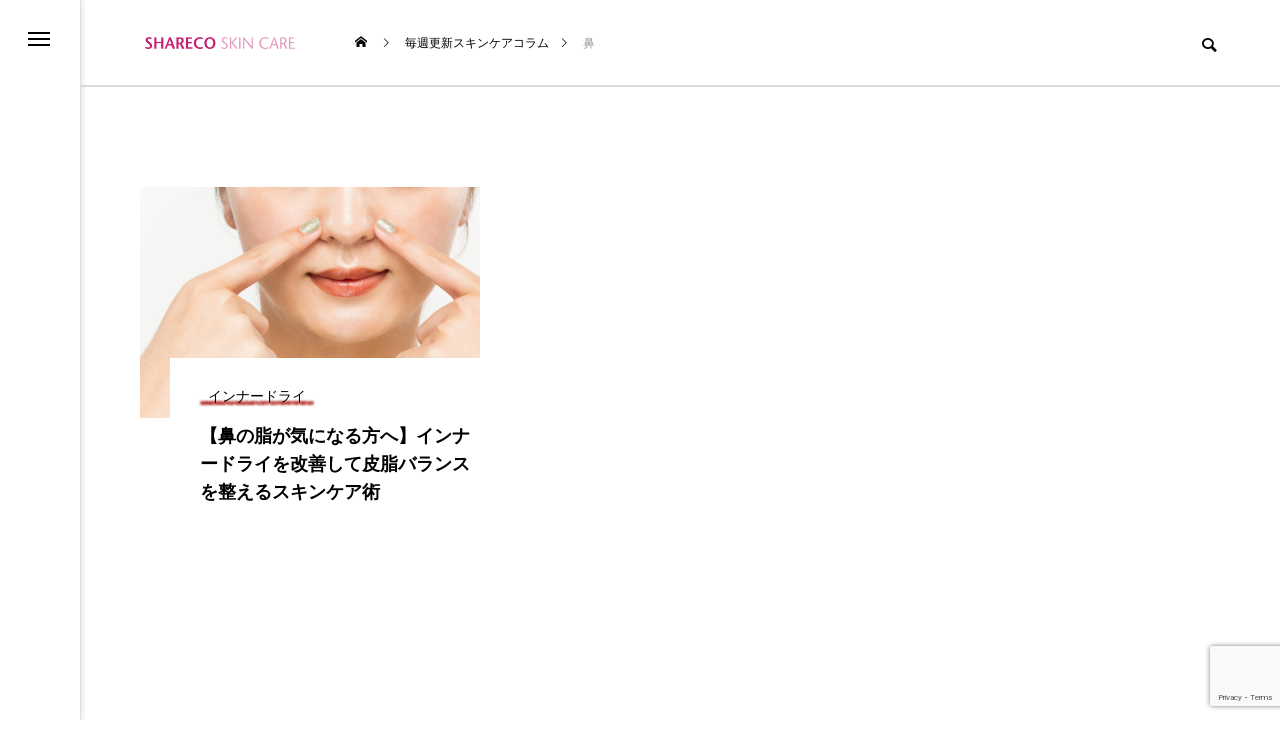

--- FILE ---
content_type: text/html; charset=UTF-8
request_url: https://www.shareco.co.jp/tag/%E9%BC%BB/
body_size: 16745
content:
<!DOCTYPE html>
<html class="pc" dir="ltr" lang="ja" prefix="og: https://ogp.me/ns#">
<head>
	<script type="text/javascript" src="https://code.jquery.com/jquery-1.9.1.min.js"></script>
<meta charset="UTF-8">
<!--[if IE]><meta http-equiv="X-UA-Compatible" content="IE=edge"><![endif]-->
<meta name="viewport" content="width=device-width">
<title>鼻 - シャレコスキンケア公式｜インナードライケアのパイオニア（敏感肌・乾燥肌・アトピー肌）</title>
<meta name="description" content="心と美を整える、やさしい保水ケア。無料肌相談40万件の実績。">
<link rel="pingback" href="https://www.shareco.co.jp/cms/xmlrpc.php">

		<!-- All in One SEO 4.9.3 - aioseo.com -->
	<meta name="robots" content="max-image-preview:large" />
	<link rel="canonical" href="https://www.shareco.co.jp/tag/%e9%bc%bb/" />
	<meta name="generator" content="All in One SEO (AIOSEO) 4.9.3" />
		<script type="application/ld+json" class="aioseo-schema">
			{"@context":"https:\/\/schema.org","@graph":[{"@type":"BreadcrumbList","@id":"https:\/\/www.shareco.co.jp\/tag\/%E9%BC%BB\/#breadcrumblist","itemListElement":[{"@type":"ListItem","@id":"https:\/\/www.shareco.co.jp#listItem","position":1,"name":"\u30db\u30fc\u30e0","item":"https:\/\/www.shareco.co.jp","nextItem":{"@type":"ListItem","@id":"https:\/\/www.shareco.co.jp\/tag\/%e9%bc%bb\/#listItem","name":"\u9f3b"}},{"@type":"ListItem","@id":"https:\/\/www.shareco.co.jp\/tag\/%e9%bc%bb\/#listItem","position":2,"name":"\u9f3b","previousItem":{"@type":"ListItem","@id":"https:\/\/www.shareco.co.jp#listItem","name":"\u30db\u30fc\u30e0"}}]},{"@type":"CollectionPage","@id":"https:\/\/www.shareco.co.jp\/tag\/%E9%BC%BB\/#collectionpage","url":"https:\/\/www.shareco.co.jp\/tag\/%E9%BC%BB\/","name":"\u9f3b - \u30b7\u30e3\u30ec\u30b3\u30b9\u30ad\u30f3\u30b1\u30a2\u516c\u5f0f\uff5c\u30a4\u30f3\u30ca\u30fc\u30c9\u30e9\u30a4\u30b1\u30a2\u306e\u30d1\u30a4\u30aa\u30cb\u30a2\uff08\u654f\u611f\u808c\u30fb\u4e7e\u71e5\u808c\u30fb\u30a2\u30c8\u30d4\u30fc\u808c\uff09","inLanguage":"ja","isPartOf":{"@id":"https:\/\/www.shareco.co.jp\/#website"},"breadcrumb":{"@id":"https:\/\/www.shareco.co.jp\/tag\/%E9%BC%BB\/#breadcrumblist"}},{"@type":"Organization","@id":"https:\/\/www.shareco.co.jp\/#organization","name":"\u30b7\u30e3\u30ec\u30b3","description":"\u5fc3\u3068\u7f8e\u3092\u6574\u3048\u308b\u3001\u3084\u3055\u3057\u3044\u4fdd\u6c34\u30b1\u30a2\u3002\u7121\u6599\u808c\u76f8\u8ac740\u4e07\u4ef6\u306e\u5b9f\u7e3e\u3002","url":"https:\/\/www.shareco.co.jp\/","telephone":"+81358469338"},{"@type":"WebSite","@id":"https:\/\/www.shareco.co.jp\/#website","url":"https:\/\/www.shareco.co.jp\/","name":"\u654f\u611f\u808c\u30fb\u4e7e\u71e5\u808c\u30fb\u30a2\u30c8\u30d4\u30fc\u808c\u306b\u60a9\u3080\u5973\u6027\u5fc5\u898b\uff01\u30b7\u30e3\u30ec\u30b3\u30fb\u30b9\u30ad\u30f3\u30b1\u30a2\u306e\u30a4\u30f3\u30ca\u30fc\u30c9\u30e9\u30a4\u5bfe\u7b56\u3002\u4fdd\u6c34\u529b\u629c\u7fa4\u306e\u5316\u7ca7\u6c34\u3001\u76ae\u8102\u30b3\u30f3\u30c8\u30ed\u30fc\u30eb\u306e\u30af\u30ea\u30fc\u30e0\u3002\u7121\u6599\u306e\u304a\u60a9\u307f\u808c\u76f8\u8ac7\u306f30\u4e07\u4ef6\u7a81\u7834\u3057\u307e\u3057\u305f\u3002","alternateName":"\u30b7\u30e3\u30ec\u30b3\u30fb\u30b9\u30ad\u30f3\u30b1\u30a2","description":"\u5fc3\u3068\u7f8e\u3092\u6574\u3048\u308b\u3001\u3084\u3055\u3057\u3044\u4fdd\u6c34\u30b1\u30a2\u3002\u7121\u6599\u808c\u76f8\u8ac740\u4e07\u4ef6\u306e\u5b9f\u7e3e\u3002","inLanguage":"ja","publisher":{"@id":"https:\/\/www.shareco.co.jp\/#organization"}}]}
		</script>
		<!-- All in One SEO -->


<!-- Google Tag Manager for WordPress by gtm4wp.com -->
<script data-cfasync="false" data-pagespeed-no-defer>
	var gtm4wp_datalayer_name = "dataLayer";
	var dataLayer = dataLayer || [];
</script>
<!-- End Google Tag Manager for WordPress by gtm4wp.com --><link rel="alternate" type="application/rss+xml" title="シャレコスキンケア公式｜インナードライケアのパイオニア（敏感肌・乾燥肌・アトピー肌） &raquo; フィード" href="https://www.shareco.co.jp/feed/" />
<link rel="alternate" type="application/rss+xml" title="シャレコスキンケア公式｜インナードライケアのパイオニア（敏感肌・乾燥肌・アトピー肌） &raquo; コメントフィード" href="https://www.shareco.co.jp/comments/feed/" />
<link rel="alternate" type="application/rss+xml" title="シャレコスキンケア公式｜インナードライケアのパイオニア（敏感肌・乾燥肌・アトピー肌） &raquo; 鼻 タグのフィード" href="https://www.shareco.co.jp/tag/%e9%bc%bb/feed/" />
		<!-- This site uses the Google Analytics by MonsterInsights plugin v9.11.1 - Using Analytics tracking - https://www.monsterinsights.com/ -->
		<!-- Note: MonsterInsights is not currently configured on this site. The site owner needs to authenticate with Google Analytics in the MonsterInsights settings panel. -->
					<!-- No tracking code set -->
				<!-- / Google Analytics by MonsterInsights -->
		<style id='wp-img-auto-sizes-contain-inline-css' type='text/css'>
img:is([sizes=auto i],[sizes^="auto," i]){contain-intrinsic-size:3000px 1500px}
/*# sourceURL=wp-img-auto-sizes-contain-inline-css */
</style>
<link rel='stylesheet' id='style-css' href='https://www.shareco.co.jp/cms/wp-content/themes/shareco-code/style.css?ver=1.0' type='text/css' media='all' />
<link rel='stylesheet' id='wp-block-library-css' href='https://www.shareco.co.jp/cms/wp-includes/css/dist/block-library/style.min.css?ver=6.9' type='text/css' media='all' />
<style id='classic-theme-styles-inline-css' type='text/css'>
/*! This file is auto-generated */
.wp-block-button__link{color:#fff;background-color:#32373c;border-radius:9999px;box-shadow:none;text-decoration:none;padding:calc(.667em + 2px) calc(1.333em + 2px);font-size:1.125em}.wp-block-file__button{background:#32373c;color:#fff;text-decoration:none}
/*# sourceURL=/wp-includes/css/classic-themes.min.css */
</style>
<link rel='stylesheet' id='aioseo/css/src/vue/standalone/blocks/table-of-contents/global.scss-css' href='https://www.shareco.co.jp/cms/wp-content/plugins/all-in-one-seo-pack/dist/Lite/assets/css/table-of-contents/global.e90f6d47.css?ver=4.9.3' type='text/css' media='all' />
<style id='global-styles-inline-css' type='text/css'>
:root{--wp--preset--aspect-ratio--square: 1;--wp--preset--aspect-ratio--4-3: 4/3;--wp--preset--aspect-ratio--3-4: 3/4;--wp--preset--aspect-ratio--3-2: 3/2;--wp--preset--aspect-ratio--2-3: 2/3;--wp--preset--aspect-ratio--16-9: 16/9;--wp--preset--aspect-ratio--9-16: 9/16;--wp--preset--color--black: #000000;--wp--preset--color--cyan-bluish-gray: #abb8c3;--wp--preset--color--white: #ffffff;--wp--preset--color--pale-pink: #f78da7;--wp--preset--color--vivid-red: #cf2e2e;--wp--preset--color--luminous-vivid-orange: #ff6900;--wp--preset--color--luminous-vivid-amber: #fcb900;--wp--preset--color--light-green-cyan: #7bdcb5;--wp--preset--color--vivid-green-cyan: #00d084;--wp--preset--color--pale-cyan-blue: #8ed1fc;--wp--preset--color--vivid-cyan-blue: #0693e3;--wp--preset--color--vivid-purple: #9b51e0;--wp--preset--gradient--vivid-cyan-blue-to-vivid-purple: linear-gradient(135deg,rgb(6,147,227) 0%,rgb(155,81,224) 100%);--wp--preset--gradient--light-green-cyan-to-vivid-green-cyan: linear-gradient(135deg,rgb(122,220,180) 0%,rgb(0,208,130) 100%);--wp--preset--gradient--luminous-vivid-amber-to-luminous-vivid-orange: linear-gradient(135deg,rgb(252,185,0) 0%,rgb(255,105,0) 100%);--wp--preset--gradient--luminous-vivid-orange-to-vivid-red: linear-gradient(135deg,rgb(255,105,0) 0%,rgb(207,46,46) 100%);--wp--preset--gradient--very-light-gray-to-cyan-bluish-gray: linear-gradient(135deg,rgb(238,238,238) 0%,rgb(169,184,195) 100%);--wp--preset--gradient--cool-to-warm-spectrum: linear-gradient(135deg,rgb(74,234,220) 0%,rgb(151,120,209) 20%,rgb(207,42,186) 40%,rgb(238,44,130) 60%,rgb(251,105,98) 80%,rgb(254,248,76) 100%);--wp--preset--gradient--blush-light-purple: linear-gradient(135deg,rgb(255,206,236) 0%,rgb(152,150,240) 100%);--wp--preset--gradient--blush-bordeaux: linear-gradient(135deg,rgb(254,205,165) 0%,rgb(254,45,45) 50%,rgb(107,0,62) 100%);--wp--preset--gradient--luminous-dusk: linear-gradient(135deg,rgb(255,203,112) 0%,rgb(199,81,192) 50%,rgb(65,88,208) 100%);--wp--preset--gradient--pale-ocean: linear-gradient(135deg,rgb(255,245,203) 0%,rgb(182,227,212) 50%,rgb(51,167,181) 100%);--wp--preset--gradient--electric-grass: linear-gradient(135deg,rgb(202,248,128) 0%,rgb(113,206,126) 100%);--wp--preset--gradient--midnight: linear-gradient(135deg,rgb(2,3,129) 0%,rgb(40,116,252) 100%);--wp--preset--font-size--small: 13px;--wp--preset--font-size--medium: 20px;--wp--preset--font-size--large: 36px;--wp--preset--font-size--x-large: 42px;--wp--preset--spacing--20: 0.44rem;--wp--preset--spacing--30: 0.67rem;--wp--preset--spacing--40: 1rem;--wp--preset--spacing--50: 1.5rem;--wp--preset--spacing--60: 2.25rem;--wp--preset--spacing--70: 3.38rem;--wp--preset--spacing--80: 5.06rem;--wp--preset--shadow--natural: 6px 6px 9px rgba(0, 0, 0, 0.2);--wp--preset--shadow--deep: 12px 12px 50px rgba(0, 0, 0, 0.4);--wp--preset--shadow--sharp: 6px 6px 0px rgba(0, 0, 0, 0.2);--wp--preset--shadow--outlined: 6px 6px 0px -3px rgb(255, 255, 255), 6px 6px rgb(0, 0, 0);--wp--preset--shadow--crisp: 6px 6px 0px rgb(0, 0, 0);}:where(.is-layout-flex){gap: 0.5em;}:where(.is-layout-grid){gap: 0.5em;}body .is-layout-flex{display: flex;}.is-layout-flex{flex-wrap: wrap;align-items: center;}.is-layout-flex > :is(*, div){margin: 0;}body .is-layout-grid{display: grid;}.is-layout-grid > :is(*, div){margin: 0;}:where(.wp-block-columns.is-layout-flex){gap: 2em;}:where(.wp-block-columns.is-layout-grid){gap: 2em;}:where(.wp-block-post-template.is-layout-flex){gap: 1.25em;}:where(.wp-block-post-template.is-layout-grid){gap: 1.25em;}.has-black-color{color: var(--wp--preset--color--black) !important;}.has-cyan-bluish-gray-color{color: var(--wp--preset--color--cyan-bluish-gray) !important;}.has-white-color{color: var(--wp--preset--color--white) !important;}.has-pale-pink-color{color: var(--wp--preset--color--pale-pink) !important;}.has-vivid-red-color{color: var(--wp--preset--color--vivid-red) !important;}.has-luminous-vivid-orange-color{color: var(--wp--preset--color--luminous-vivid-orange) !important;}.has-luminous-vivid-amber-color{color: var(--wp--preset--color--luminous-vivid-amber) !important;}.has-light-green-cyan-color{color: var(--wp--preset--color--light-green-cyan) !important;}.has-vivid-green-cyan-color{color: var(--wp--preset--color--vivid-green-cyan) !important;}.has-pale-cyan-blue-color{color: var(--wp--preset--color--pale-cyan-blue) !important;}.has-vivid-cyan-blue-color{color: var(--wp--preset--color--vivid-cyan-blue) !important;}.has-vivid-purple-color{color: var(--wp--preset--color--vivid-purple) !important;}.has-black-background-color{background-color: var(--wp--preset--color--black) !important;}.has-cyan-bluish-gray-background-color{background-color: var(--wp--preset--color--cyan-bluish-gray) !important;}.has-white-background-color{background-color: var(--wp--preset--color--white) !important;}.has-pale-pink-background-color{background-color: var(--wp--preset--color--pale-pink) !important;}.has-vivid-red-background-color{background-color: var(--wp--preset--color--vivid-red) !important;}.has-luminous-vivid-orange-background-color{background-color: var(--wp--preset--color--luminous-vivid-orange) !important;}.has-luminous-vivid-amber-background-color{background-color: var(--wp--preset--color--luminous-vivid-amber) !important;}.has-light-green-cyan-background-color{background-color: var(--wp--preset--color--light-green-cyan) !important;}.has-vivid-green-cyan-background-color{background-color: var(--wp--preset--color--vivid-green-cyan) !important;}.has-pale-cyan-blue-background-color{background-color: var(--wp--preset--color--pale-cyan-blue) !important;}.has-vivid-cyan-blue-background-color{background-color: var(--wp--preset--color--vivid-cyan-blue) !important;}.has-vivid-purple-background-color{background-color: var(--wp--preset--color--vivid-purple) !important;}.has-black-border-color{border-color: var(--wp--preset--color--black) !important;}.has-cyan-bluish-gray-border-color{border-color: var(--wp--preset--color--cyan-bluish-gray) !important;}.has-white-border-color{border-color: var(--wp--preset--color--white) !important;}.has-pale-pink-border-color{border-color: var(--wp--preset--color--pale-pink) !important;}.has-vivid-red-border-color{border-color: var(--wp--preset--color--vivid-red) !important;}.has-luminous-vivid-orange-border-color{border-color: var(--wp--preset--color--luminous-vivid-orange) !important;}.has-luminous-vivid-amber-border-color{border-color: var(--wp--preset--color--luminous-vivid-amber) !important;}.has-light-green-cyan-border-color{border-color: var(--wp--preset--color--light-green-cyan) !important;}.has-vivid-green-cyan-border-color{border-color: var(--wp--preset--color--vivid-green-cyan) !important;}.has-pale-cyan-blue-border-color{border-color: var(--wp--preset--color--pale-cyan-blue) !important;}.has-vivid-cyan-blue-border-color{border-color: var(--wp--preset--color--vivid-cyan-blue) !important;}.has-vivid-purple-border-color{border-color: var(--wp--preset--color--vivid-purple) !important;}.has-vivid-cyan-blue-to-vivid-purple-gradient-background{background: var(--wp--preset--gradient--vivid-cyan-blue-to-vivid-purple) !important;}.has-light-green-cyan-to-vivid-green-cyan-gradient-background{background: var(--wp--preset--gradient--light-green-cyan-to-vivid-green-cyan) !important;}.has-luminous-vivid-amber-to-luminous-vivid-orange-gradient-background{background: var(--wp--preset--gradient--luminous-vivid-amber-to-luminous-vivid-orange) !important;}.has-luminous-vivid-orange-to-vivid-red-gradient-background{background: var(--wp--preset--gradient--luminous-vivid-orange-to-vivid-red) !important;}.has-very-light-gray-to-cyan-bluish-gray-gradient-background{background: var(--wp--preset--gradient--very-light-gray-to-cyan-bluish-gray) !important;}.has-cool-to-warm-spectrum-gradient-background{background: var(--wp--preset--gradient--cool-to-warm-spectrum) !important;}.has-blush-light-purple-gradient-background{background: var(--wp--preset--gradient--blush-light-purple) !important;}.has-blush-bordeaux-gradient-background{background: var(--wp--preset--gradient--blush-bordeaux) !important;}.has-luminous-dusk-gradient-background{background: var(--wp--preset--gradient--luminous-dusk) !important;}.has-pale-ocean-gradient-background{background: var(--wp--preset--gradient--pale-ocean) !important;}.has-electric-grass-gradient-background{background: var(--wp--preset--gradient--electric-grass) !important;}.has-midnight-gradient-background{background: var(--wp--preset--gradient--midnight) !important;}.has-small-font-size{font-size: var(--wp--preset--font-size--small) !important;}.has-medium-font-size{font-size: var(--wp--preset--font-size--medium) !important;}.has-large-font-size{font-size: var(--wp--preset--font-size--large) !important;}.has-x-large-font-size{font-size: var(--wp--preset--font-size--x-large) !important;}
:where(.wp-block-post-template.is-layout-flex){gap: 1.25em;}:where(.wp-block-post-template.is-layout-grid){gap: 1.25em;}
:where(.wp-block-term-template.is-layout-flex){gap: 1.25em;}:where(.wp-block-term-template.is-layout-grid){gap: 1.25em;}
:where(.wp-block-columns.is-layout-flex){gap: 2em;}:where(.wp-block-columns.is-layout-grid){gap: 2em;}
:root :where(.wp-block-pullquote){font-size: 1.5em;line-height: 1.6;}
/*# sourceURL=global-styles-inline-css */
</style>
<link rel='stylesheet' id='contact-form-7-css' href='https://www.shareco.co.jp/cms/wp-content/plugins/contact-form-7/includes/css/styles.css?ver=6.1.4' type='text/css' media='all' />
<link rel='stylesheet' id='parent-style-css' href='https://www.shareco.co.jp/cms/wp-content/themes/code_tcd090/style.css?ver=6.9' type='text/css' media='all' />
<link rel='stylesheet' id='child-style-css' href='https://www.shareco.co.jp/cms/wp-content/themes/shareco-code/style.css?ver=6.9' type='text/css' media='all' />
<link rel='stylesheet' id='owl-carousel-css' href='https://www.shareco.co.jp/cms/wp-content/themes/code_tcd090/js/owl.carousel.min.css?ver=2.3.4' type='text/css' media='all' />
<style id='kadence-blocks-global-variables-inline-css' type='text/css'>
:root {--global-kb-font-size-sm:clamp(0.8rem, 0.73rem + 0.217vw, 0.9rem);--global-kb-font-size-md:clamp(1.1rem, 0.995rem + 0.326vw, 1.25rem);--global-kb-font-size-lg:clamp(1.75rem, 1.576rem + 0.543vw, 2rem);--global-kb-font-size-xl:clamp(2.25rem, 1.728rem + 1.63vw, 3rem);--global-kb-font-size-xxl:clamp(2.5rem, 1.456rem + 3.26vw, 4rem);--global-kb-font-size-xxxl:clamp(2.75rem, 0.489rem + 7.065vw, 6rem);}:root {--global-palette1: #3182CE;--global-palette2: #2B6CB0;--global-palette3: #1A202C;--global-palette4: #2D3748;--global-palette5: #4A5568;--global-palette6: #718096;--global-palette7: #EDF2F7;--global-palette8: #F7FAFC;--global-palette9: #ffffff;}
/*# sourceURL=kadence-blocks-global-variables-inline-css */
</style>
<link rel='stylesheet' id='elementor-frontend-css' href='https://www.shareco.co.jp/cms/wp-content/plugins/elementor/assets/css/frontend.min.css?ver=3.35.0' type='text/css' media='all' />
<link rel='stylesheet' id='eael-general-css' href='https://www.shareco.co.jp/cms/wp-content/plugins/essential-addons-for-elementor-lite/assets/front-end/css/view/general.min.css?ver=6.5.9' type='text/css' media='all' />
<script type="text/javascript" src="https://www.shareco.co.jp/cms/wp-includes/js/jquery/jquery.min.js?ver=3.7.1" id="jquery-core-js"></script>
<script type="text/javascript" src="https://www.shareco.co.jp/cms/wp-includes/js/jquery/jquery-migrate.min.js?ver=3.4.1" id="jquery-migrate-js"></script>
<link rel="https://api.w.org/" href="https://www.shareco.co.jp/wp-json/" /><link rel="alternate" title="JSON" type="application/json" href="https://www.shareco.co.jp/wp-json/wp/v2/tags/451" /><meta name="cdp-version" content="1.5.0" /><script type="application/ld+json">
{
  "@context": "https://schema.org",
  "@type": "Organization",
  "name": "シャレコスキンケア",
  "url": "https://www.shareco.co.jp/",
  "logo": "https://www.shareco.co.jp/cms/wp-content/uploads/2025/05/goolge_350x60.png",
  "sameAs": [
    "https://www.instagram.com/shareco_skincare/",
    "https://x.com/shareco/"
  ]
}
</script>
<!-- Google Tag Manager for WordPress by gtm4wp.com -->
<!-- GTM Container placement set to footer -->
<script data-cfasync="false" data-pagespeed-no-defer type="text/javascript">
	var dataLayer_content = {"pagePostType":"post","pagePostType2":"tag-post"};
	dataLayer.push( dataLayer_content );
</script>
<script data-cfasync="false" data-pagespeed-no-defer type="text/javascript">
(function(w,d,s,l,i){w[l]=w[l]||[];w[l].push({'gtm.start':
new Date().getTime(),event:'gtm.js'});var f=d.getElementsByTagName(s)[0],
j=d.createElement(s),dl=l!='dataLayer'?'&l='+l:'';j.async=true;j.src=
'//www.googletagmanager.com/gtm.js?id='+i+dl;f.parentNode.insertBefore(j,f);
})(window,document,'script','dataLayer','GTM-NST89D');
</script>
<!-- End Google Tag Manager for WordPress by gtm4wp.com --><link rel="llms-sitemap" href="https://www.shareco.co.jp/llms.txt" />

<link rel="stylesheet" href="https://www.shareco.co.jp/cms/wp-content/themes/code_tcd090/css/design-plus.css?ver=1.0">
<link rel="stylesheet" href="https://www.shareco.co.jp/cms/wp-content/themes/code_tcd090/css/sns-botton.css?ver=1.0">
<link rel="stylesheet" media="screen and (max-width:1201px)" href="https://www.shareco.co.jp/cms/wp-content/themes/code_tcd090/css/responsive.css?ver=1.0">
<link rel="stylesheet" media="screen and (max-width:1201px)" href="https://www.shareco.co.jp/cms/wp-content/themes/code_tcd090/css/footer-bar.css?ver=1.0">

<script src="https://www.shareco.co.jp/cms/wp-content/themes/code_tcd090/js/jquery.easing.1.4.js?ver=1.0"></script>
<script src="https://www.shareco.co.jp/cms/wp-content/themes/code_tcd090/js/jscript.js?ver=1.0"></script>
<script src="https://www.shareco.co.jp/cms/wp-content/themes/code_tcd090/js/jquery.cookie.min.js?ver=1.0"></script>
<script src="https://www.shareco.co.jp/cms/wp-content/themes/code_tcd090/js/comment.js?ver=1.0"></script>
<script src="https://www.shareco.co.jp/cms/wp-content/themes/code_tcd090/js/parallax.js?ver=1.0"></script>

<link rel="stylesheet" href="https://www.shareco.co.jp/cms/wp-content/themes/code_tcd090/js/simplebar.css?ver=1.0">
<script src="https://www.shareco.co.jp/cms/wp-content/themes/code_tcd090/js/simplebar.min.js?ver=1.0"></script>


<script src="https://www.shareco.co.jp/cms/wp-content/themes/code_tcd090/js/header_fix.js?ver=1.0"></script>


<style type="text/css">
body { font-size:16px; }
.common_headline { font-size:30px !important; }
@media screen and (max-width:750px) {
  body { font-size:14px; }
  .common_headline { font-size:22px !important; }
}
body, input, textarea { font-family: Arial, "ヒラギノ角ゴ ProN W3", "Hiragino Kaku Gothic ProN", "メイリオ", Meiryo, sans-serif; }

.rich_font, .p-vertical { font-family: "Times New Roman" , "游明朝" , "Yu Mincho" , "游明朝体" , "YuMincho" , "ヒラギノ明朝 Pro W3" , "Hiragino Mincho Pro" , "HiraMinProN-W3" , "HGS明朝E" , "ＭＳ Ｐ明朝" , "MS PMincho" , serif; font-weight:600; }

.rich_font_type1 { font-family: Arial, "ヒラギノ角ゴ ProN W3", "Hiragino Kaku Gothic ProN", "メイリオ", Meiryo, sans-serif; font-weight:600; }
.rich_font_type2 { font-family: Arial, "Hiragino Sans", "ヒラギノ角ゴ ProN", "Hiragino Kaku Gothic ProN", "游ゴシック", YuGothic, "メイリオ", Meiryo, sans-serif; font-weight:600; }
.rich_font_type3 { font-family: "Times New Roman" , "游明朝" , "Yu Mincho" , "游明朝体" , "YuMincho" , "ヒラギノ明朝 Pro W3" , "Hiragino Mincho Pro" , "HiraMinProN-W3" , "HGS明朝E" , "ＭＳ Ｐ明朝" , "MS PMincho" , serif; font-weight:600; }

.mobile body #header { background:rgba(255,255,255,1); }
.mobile body.home #header { background:none; }
.mobile body.header_fix_mobile #header, .mobile body.home.header_fix_mobile #header { background:rgba(255,255,255,1); }
.mobile body.header_fix_mobile #header:hover { background:rgba(255,255,255,1) !important; }
#header_logo .logo_text { font-size:32px; }
#footer_logo .logo_text { font-size:16px; }
@media screen and (max-width:1201px) {
  #header_logo .logo_text { font-size:24px; }
  #footer_logo .logo_text { font-size:14px; }
}
#mega_menu, body.side_menu_type2 #side_menu:after { background:rgba(0,0,0,0.6); }
#side_menu_content { background:#ffffff; }
#side_menu > .sub-menu { background:#ffffff; }
#side_menu > .sub-menu .sub-menu { background:rgba(0,0,0,0.2); }
#side_menu a { color:#606060; }
#side_menu a:hover { color:#e597ab; }
#side_menu .menu-item-has-children:after, #side_menu .menu-item-has-children:before { background-color:#606060; }
#side_menu .menu-item-has-children:hover:after, #side_menu .menu-item-has-children:hover:before { background-color:#e597ab; }
#mega_category .category_name { font-size:26px; }
#mega_category .title { font-size:18px; }
.mobile #header, .mobile body.single.header_fix #header  { }
.mobile #header:hover {  }
#drawer_menu { color:#606060; background:#ffffff; }
#drawer_menu a { color:#606060; }
#drawer_menu a:hover { }
#mobile_menu a { color:#606060; border-color:#606060; }
#mobile_menu li li a { background:#ffffff; }
#mobile_menu a:hover, #drawer_menu .close_button:hover, #mobile_menu .child_menu_button:hover { color:#606060; background:#e1e3e4; }
#mobile_menu .child_menu_button .icon:before, #mobile_menu .child_menu_button:hover .icon:before { color:#606060; }
.author_profile .avatar_area img, .animate_image img, .animate_background .image {
  width:100%; height:auto; will-change:transform;
  -webkit-transition: transform  0.5s ease;
  transition: transform  0.5s ease;
}
.author_profile a.avatar:hover img, .animate_image:hover img, .animate_background:hover .image {
  -webkit-transform: scale(1.2);
  transform: scale(1.2);
}


a { color:#000; }

#blog_total_num .num { color:#e597ab; }
#page_header .catch span:after, #author_page_header .name:after, #author_list .name:after, #page_header.simple .catch:after, .post_carousel .category:after, .cat-item a:after, #author_post li a span:after, .author_profile .tab li:hover, .toc_widget_wrap.styled .toc_link:after,
  .cb_featured .button_list .item:hover, .author_profile .tab li a:hover, #p_readmore .button:hover, .c-pw__btn:hover, #comment_tab li a:hover, #submit_comment:hover, #cancel_comment_reply a:hover,
    #wp-calendar #prev a:hover, #wp-calendar #next a:hover, #wp-calendar td a:hover, #comment_tab li a:hover, #return_top a:hover
      { background-color:#e597ab; }

.page_navi a:hover, #post_pagination a:hover, #comment_textarea textarea:focus, .c-pw__box-input:focus
  { border-color:#e597ab; }

a:hover, #mega_category .title a:hover, #mega_category a:hover .name, #header_slider .post_item .title a:hover, #footer_top a:hover, #footer_social_link li a:hover:before, #next_prev_post a:hover, .single_copy_title_url_btn:hover,
  .cb_category_post .title a:hover, .cb_trend .post_list.type2 .name:hover, #header_content_post_list .item .title a:hover, #header_content_post_list .item .name:hover,
    .tcdw_search_box_widget .search_area .search_button:hover:before, #single_author_title_area .author_link li a:hover:before, .author_profile a:hover, #post_meta_bottom a:hover, .cardlink_title a:hover,
      .comment a:hover, .comment_form_wrapper a:hover, #mega_menu_mobile_global_menu li a:hover, #tcd_toc.styled .toc_link:hover, .tcd_toc_widget.no_underline .toc_widget_wrap.styled .toc_link:hover, .rank_headline .headline:hover
        { color:#e597ab; }
@media screen and (max-width:750px) {
  #author_post li a:hover, .category_list_widget li a:hover { color:#e597ab !important; }
}
.post_content a, .custom-html-widget a { color:#606060; }
.post_content a:hover, .custom-html-widget a:hover { color:#e597ab; }

.cat_id73_text_link:hover { color:#dd0000 !important; }
.cat_id73:after, .cat-item-73 a:after { background-color:#dd0000 !important; }
.cat_id74_text_link:hover { color:#eeee22 !important; }
.cat_id74:after, .cat-item-74 a:after { background-color:#eeee22 !important; }
.cat_id75_text_link:hover { color:#b43936 !important; }
.cat_id75:after, .cat-item-75 a:after { background-color:#b43936 !important; }
.cat_id76_text_link:hover { color:#b43936 !important; }
.cat_id76:after, .cat-item-76 a:after { background-color:#b43936 !important; }
.cat_id77_text_link:hover { color:#b43936 !important; }
.cat_id77:after, .cat-item-77 a:after { background-color:#b43936 !important; }
.cat_id78_text_link:hover { color:#b43936 !important; }
.cat_id78:after, .cat-item-78 a:after { background-color:#b43936 !important; }
.cat_id79_text_link:hover { color:#b43936 !important; }
.cat_id79:after, .cat-item-79 a:after { background-color:#b43936 !important; }
.cat_id80_text_link:hover { color:#b43936 !important; }
.cat_id80:after, .cat-item-80 a:after { background-color:#b43936 !important; }
.cat_id81_text_link:hover { color:#b43936 !important; }
.cat_id81:after, .cat-item-81 a:after { background-color:#b43936 !important; }
.cat_id82_text_link:hover { color:#b43936 !important; }
.cat_id82:after, .cat-item-82 a:after { background-color:#b43936 !important; }
.cat_id83_text_link:hover { color:#b43936 !important; }
.cat_id83:after, .cat-item-83 a:after { background-color:#b43936 !important; }
.cat_id84_text_link:hover { color:#b43936 !important; }
.cat_id84:after, .cat-item-84 a:after { background-color:#b43936 !important; }
.cat_id85_text_link:hover { color:#b43936 !important; }
.cat_id85:after, .cat-item-85 a:after { background-color:#b43936 !important; }
.cat_id87_text_link:hover { color:#b43936 !important; }
.cat_id87:after, .cat-item-87 a:after { background-color:#b43936 !important; }
.cat_id89_text_link:hover { color:#b43936 !important; }
.cat_id89:after, .cat-item-89 a:after { background-color:#b43936 !important; }
.cat_id90_text_link:hover { color:#b43936 !important; }
.cat_id90:after, .cat-item-90 a:after { background-color:#b43936 !important; }
.cat_id91_text_link:hover { color:#b43936 !important; }
.cat_id91:after, .cat-item-91 a:after { background-color:#b43936 !important; }
.cat_id92_text_link:hover { color:#b43936 !important; }
.cat_id92:after, .cat-item-92 a:after { background-color:#b43936 !important; }
.cat_id95_text_link:hover { color:#b43936 !important; }
.cat_id95:after, .cat-item-95 a:after { background-color:#b43936 !important; }
.cat_id96_text_link:hover { color:#b43936 !important; }
.cat_id96:after, .cat-item-96 a:after { background-color:#b43936 !important; }
.cat_id108_text_link:hover { color:#b43936 !important; }
.cat_id108:after, .cat-item-108 a:after { background-color:#b43936 !important; }
.cat_id112_text_link:hover { color:#b43936 !important; }
.cat_id112:after, .cat-item-112 a:after { background-color:#b43936 !important; }
.cat_id113_text_link:hover { color:#b43936 !important; }
.cat_id113:after, .cat-item-113 a:after { background-color:#b43936 !important; }
.cat_id114_text_link:hover { color:#b43936 !important; }
.cat_id114:after, .cat-item-114 a:after { background-color:#b43936 !important; }
.cat_id117_text_link:hover { color:#b43936 !important; }
.cat_id117:after, .cat-item-117 a:after { background-color:#b43936 !important; }
.cat_id119_text_link:hover { color:#b43936 !important; }
.cat_id119:after, .cat-item-119 a:after { background-color:#b43936 !important; }
.cat_id126_text_link:hover { color:#b43936 !important; }
.cat_id126:after, .cat-item-126 a:after { background-color:#b43936 !important; }
.cat_id130_text_link:hover { color:#b43936 !important; }
.cat_id130:after, .cat-item-130 a:after { background-color:#b43936 !important; }
.cat_id133_text_link:hover { color:#b43936 !important; }
.cat_id133:after, .cat-item-133 a:after { background-color:#b43936 !important; }
.cat_id136_text_link:hover { color:#b43936 !important; }
.cat_id136:after, .cat-item-136 a:after { background-color:#b43936 !important; }
.cat_id141_text_link:hover { color:#b43936 !important; }
.cat_id141:after, .cat-item-141 a:after { background-color:#b43936 !important; }
.cat_id148_text_link:hover { color:#b43936 !important; }
.cat_id148:after, .cat-item-148 a:after { background-color:#b43936 !important; }
.cat_id170_text_link:hover { color:#b43936 !important; }
.cat_id170:after, .cat-item-170 a:after { background-color:#b43936 !important; }
.cat_id185_text_link:hover { color:#b43936 !important; }
.cat_id185:after, .cat-item-185 a:after { background-color:#b43936 !important; }
.cat_id191_text_link:hover { color:#b43936 !important; }
.cat_id191:after, .cat-item-191 a:after { background-color:#b43936 !important; }
.cat_id201_text_link:hover { color:#b43936 !important; }
.cat_id201:after, .cat-item-201 a:after { background-color:#b43936 !important; }
.cat_id211_text_link:hover { color:#b43936 !important; }
.cat_id211:after, .cat-item-211 a:after { background-color:#b43936 !important; }
.cat_id215_text_link:hover { color:#b43936 !important; }
.cat_id215:after, .cat-item-215 a:after { background-color:#b43936 !important; }
.cat_id218_text_link:hover { color:#b43936 !important; }
.cat_id218:after, .cat-item-218 a:after { background-color:#b43936 !important; }
.cat_id221_text_link:hover { color:#b43936 !important; }
.cat_id221:after, .cat-item-221 a:after { background-color:#b43936 !important; }
.cat_id223_text_link:hover { color:#b43936 !important; }
.cat_id223:after, .cat-item-223 a:after { background-color:#b43936 !important; }
.cat_id261_text_link:hover { color:#b43936 !important; }
.cat_id261:after, .cat-item-261 a:after { background-color:#b43936 !important; }
.cat_id301_text_link:hover { color:#b43936 !important; }
.cat_id301:after, .cat-item-301 a:after { background-color:#b43936 !important; }
.cat_id302_text_link:hover { color:#b43936 !important; }
.cat_id302:after, .cat-item-302 a:after { background-color:#b43936 !important; }
.cat_id313_text_link:hover { color:#b43936 !important; }
.cat_id313:after, .cat-item-313 a:after { background-color:#b43936 !important; }
.cat_id343_text_link:hover { color:#b43936 !important; }
.cat_id343:after, .cat-item-343 a:after { background-color:#b43936 !important; }
.cat_id356_text_link:hover { color:#b43936 !important; }
.cat_id356:after, .cat-item-356 a:after { background-color:#b43936 !important; }
.cat_id358_text_link:hover { color:#b43936 !important; }
.cat_id358:after, .cat-item-358 a:after { background-color:#b43936 !important; }
.cat_id389_text_link:hover { color:#b43936 !important; }
.cat_id389:after, .cat-item-389 a:after { background-color:#b43936 !important; }
.cat_id399_text_link:hover { color:#b43936 !important; }
.cat_id399:after, .cat-item-399 a:after { background-color:#b43936 !important; }
.cat_id411_text_link:hover { color:#b43936 !important; }
.cat_id411:after, .cat-item-411 a:after { background-color:#b43936 !important; }
.cat_id455_text_link:hover { color:#b43936 !important; }
.cat_id455:after, .cat-item-455 a:after { background-color:#b43936 !important; }
.cat_id458_text_link:hover { color:#b43936 !important; }
.cat_id458:after, .cat-item-458 a:after { background-color:#b43936 !important; }
.cat_id479_text_link:hover { color:#b43936 !important; }
.cat_id479:after, .cat-item-479 a:after { background-color:#b43936 !important; }
.cat_id480_text_link:hover { color:#b43936 !important; }
.cat_id480:after, .cat-item-480 a:after { background-color:#b43936 !important; }
.cat_id644_text_link:hover { color:#b43936 !important; }
.cat_id644:after, .cat-item-644 a:after { background-color:#b43936 !important; }
.cat_id659_text_link:hover { color:#b43936 !important; }
.cat_id659:after, .cat-item-659 a:after { background-color:#b43936 !important; }
.cat_id668_text_link:hover { color:#b43936 !important; }
.cat_id668:after, .cat-item-668 a:after { background-color:#b43936 !important; }
#page_header.simple { padding: 0; }
#page_header #page_header_inner h1.catch.common_headline.animate_item.animate,
#page_header #page_header_inner p { display:none;}
#cb_content_4 {margin-top: 2rem;}
.pc li.menu-item.nav-close {
    display: none;
}
li.menu-item.nav-close {
	text-align: right;
	/*line-height: 40px;*/
}
a#nav-close {
	padding-right: 20px;
	/*line-height: 40px;
	height: 40px;*/
}
a#nav-close:before {
    font-family: 'design_plus';
    font-size: 20px;
    content: '\e91a';
}
#footer_search  .input_area input {
    color: #606060;
    background-color: #f5f5f5;
}
#footer_search .button label:before {
    color: #606060;
}
@media screen and (max-width:1201px) {
  .home #global_menu_button span{
     background: #e597ab;
  }
  body.home #mobile_header_search_button:before{
    color: #e597ab;
  }
}
.styled_h2 {
  font-size:26px !important; text-align:left; color:#ffffff; background:#000000;  border-top:0px solid #dddddd;
  border-bottom:0px solid #dddddd;
  border-left:0px solid #dddddd;
  border-right:0px solid #dddddd;
  padding:15px 15px 15px 15px !important;
  margin:0px 0px 30px !important;
}
.styled_h3 {
  font-size:22px !important; text-align:left; color:#000000;   border-top:0px solid #dddddd;
  border-bottom:0px solid #dddddd;
  border-left:2px solid #000000;
  border-right:0px solid #dddddd;
  padding:6px 0px 6px 16px !important;
  margin:0px 0px 30px !important;
}
.styled_h4 {
  font-size:18px !important; text-align:left; color:#000000;   border-top:0px solid #dddddd;
  border-bottom:1px solid #dddddd;
  border-left:0px solid #dddddd;
  border-right:0px solid #dddddd;
  padding:3px 0px 3px 20px !important;
  margin:0px 0px 30px !important;
}
.styled_h5 {
  font-size:14px !important; text-align:left; color:#000000;   border-top:0px solid #dddddd;
  border-bottom:1px solid #dddddd;
  border-left:0px solid #dddddd;
  border-right:0px solid #dddddd;
  padding:3px 0px 3px 24px !important;
  margin:0px 0px 30px !important;
}
@media screen and (max-width:750px) {
  .styled_h2 { font-size:16px !important; margin:0px 0px 20px !important; }
  .styled_h3 { font-size:16px !important; margin:0px 0px 20px !important; }
  .styled_h4 { font-size:15px !important; margin:0px 0px 20px !important; }
  .styled_h5 { font-size:13px !important; margin:0px 0px 20px !important; }
}
.q_custom_button1 {
  color:#ffffff !important;
  border-color:rgba(83,83,83,1);
}
.q_custom_button1.animation_type1 { background:#535353; }
.q_custom_button1:hover, .q_custom_button1:focus {
  color:#ffffff !important;
  border-color:rgba(125,125,125,1);
}
.q_custom_button1.animation_type1:hover { background:#7d7d7d; }
.q_custom_button1:before { background:#7d7d7d; }
.q_custom_button2 {
  color:#ffffff !important;
  border-color:rgba(83,83,83,1);
}
.q_custom_button2.animation_type1 { background:#535353; }
.q_custom_button2:hover, .q_custom_button2:focus {
  color:#ffffff !important;
  border-color:rgba(125,125,125,1);
}
.q_custom_button2.animation_type1:hover { background:#7d7d7d; }
.q_custom_button2:before { background:#7d7d7d; }
.q_custom_button3 {
  color:#ffffff !important;
  border-color:rgba(83,83,83,1);
}
.q_custom_button3.animation_type1 { background:#535353; }
.q_custom_button3:hover, .q_custom_button3:focus {
  color:#ffffff !important;
  border-color:rgba(125,125,125,1);
}
.q_custom_button3.animation_type1:hover { background:#7d7d7d; }
.q_custom_button3:before { background:#7d7d7d; }
.speech_balloon_left1 .speach_balloon_text { background-color: #ffdfdf; border-color: #ffdfdf; color: #000000 }
.speech_balloon_left1 .speach_balloon_text::before { border-right-color: #ffdfdf }
.speech_balloon_left1 .speach_balloon_text::after { border-right-color: #ffdfdf }
.speech_balloon_left2 .speach_balloon_text { background-color: #ffffff; border-color: #ff5353; color: #000000 }
.speech_balloon_left2 .speach_balloon_text::before { border-right-color: #ff5353 }
.speech_balloon_left2 .speach_balloon_text::after { border-right-color: #ffffff }
.speech_balloon_right1 .speach_balloon_text { background-color: #ccf4ff; border-color: #ccf4ff; color: #000000 }
.speech_balloon_right1 .speach_balloon_text::before { border-left-color: #ccf4ff }
.speech_balloon_right1 .speach_balloon_text::after { border-left-color: #ccf4ff }
.speech_balloon_right2 .speach_balloon_text { background-color: #ffffff; border-color: #0789b5; color: #000000 }
.speech_balloon_right2 .speach_balloon_text::before { border-left-color: #0789b5 }
.speech_balloon_right2 .speach_balloon_text::after { border-left-color: #ffffff }
.qt_google_map .pb_googlemap_custom-overlay-inner { background:#000000; color:#ffffff; }
.qt_google_map .pb_googlemap_custom-overlay-inner::after { border-color:#000000 transparent transparent transparent; }
</style>

<style id="current-page-style" type="text/css">
.owl-carousel .title { font-size:18px !important; }
.blog_list .title { font-size:18px; }
@media screen and (max-width:750px) {
  .owl-carousel .title { font-size:16px !important; }
  .blog_list .title { font-size:16px; }
}
#page_header .catch span:after { background-color:#b43936; }
#site_loader_logo_inner .message { font-size:16px; color:#000000; }
#site_loader_logo_inner i { background:#000000; }
@media screen and (max-width:750px) {
  #site_loader_logo_inner .message { font-size:14px; }
  }
.p-modal-cta__info { background-color: rgba(0, 76, 102, 0.4); }
</style>

<script type="text/javascript">
jQuery(document).ready(function($){

  if ($('#side_menu').length) {

    $("#side_menu").hover(function(){
      $('html').addClass("open_side_menu");
    }, function(){
      $('html').removeClass("open_side_menu");
    });

    $('#side_menu_content > nav > ul > .menu-item-has-children').each(function(){
      var menu_id = $(this).attr('id');
      var child_menu = $('>ul',this);
      child_menu.attr('id', menu_id + '_menu');
      $('#side_menu').append(child_menu);
    });

    $("#side_menu .menu-item-has-children").hover(function(){
      $(this).addClass('active');
      var menu_id = $(this).attr('id');
      $('#' + menu_id + "_menu").addClass('active');
    }, function(){
      $(this).removeClass('active');
      var menu_id = $(this).attr('id');
      $('#' + menu_id + "_menu").removeClass('active');
    });

    $("#side_menu > .sub-menu").hover(function(){
      var parent_class = $(this).attr('id').replace(/_menu/g,"");
      $('.' + parent_class).addClass('active');
      $(this).addClass('active');
      $(this).attr('active');
    }, function(){
      var parent_class = $(this).attr('id').replace(/_menu/g,"");
      $('.' + parent_class).removeClass('active');
      $(this).removeClass('active');
    });

    $("#side_menu .sub-menu .menu-item-has-children").hover(function(){
       $(">ul:not(:animated)",this).slideDown("fast");
       $(this).addClass("active");
    }, function(){
       $(">ul",this).slideUp("fast");
       $(this).removeClass("active");
    });

    var side_menu_top_pos = $('#side_menu_content nav').position().top;
    $('#side_menu > .sub-menu').each(function(){
      $(this).css('padding-top',side_menu_top_pos);
    });

  };

});
</script>
<script>
jQuery(function($){
	var $blog_archive = $('#blog_archive');
	if ($blog_archive.length) {
		$blog_archive.on('click', '.page_navi a.page-numbers', function() {
			if ($blog_archive.hasClass('loading')) return false;

			var self = this;
			var $blog_list = $blog_archive.find('.blog_list');
			var $page_navi = $blog_archive.find('.page_navi');

			$blog_archive.addClass('loading');

			// ajax
			$.ajax({
				url: this.href,
				type: 'GET',
				dataType: 'html'
			}).success(function(data, textStatus, XMLHttpRequest) {
				$blog_archive.removeClass('loading');

				var $data_blog_archive = $($.parseHTML(data)).find('#blog_archive');
				if ($data_blog_archive.length) {
					// html replace
					$blog_list.html($data_blog_archive.find('.blog_list').html());
					$page_navi.html($data_blog_archive.find('.page_navi').html());

					// scroll and trigger
					var st = $blog_list.offset().top || 0;
					if (st) {
						if (window.innerWidth > 1200) {
							st -= 155;
						} else {
							st -= 98;
						}
					}
					$(window).scrollTop(st).trigger('scroll');
				} else {
					console.log('ajax data error');
				}
			}).error(function(XMLHttpRequest, textStatus, errorThrown) {
				$blog_archive.removeClass('loading');
				console.log('ajax error');
			});

			return false;
		});
	}
});
</script>
 <script>
 jQuery(function($) {
	 $('a#nav-close').click( function (e) {
		 $('html.mobile.open_menu').removeClass('open_menu');
		 e.preventDefault();
	 });
 });
 </script>
<style type="text/css">
.p-footer-cta--1.footer_cta_type1 { background:rgba(219,160,133,1); }
.p-footer-cta--1.footer_cta_type1 .catch { color:#ffffff; }
.p-footer-cta--1.footer_cta_type1 #js-footer-cta__btn { color:#ffffff; background:#dba085; }
.p-footer-cta--1.footer_cta_type1 #js-footer-cta__btn:hover { color:#ffffff; background:#ecec00; }
.p-footer-cta--1.footer_cta_type1 #js-footer-cta__close:before { color:#ffffff; }
.p-footer-cta--1.footer_cta_type1 #js-footer-cta__close:hover:before { color:#cccccc; }
@media only screen and (max-width: 750px) {
  .p-footer-cta--1.footer_cta_type1 #js-footer-cta__btn:after { color:#ffffff; }
  .p-footer-cta--1.footer_cta_type1 #js-footer-cta__btn:hover:after { color:#cccccc; }
}
.p-footer-cta--2.footer_cta_type1 { background:rgba(0,0,0,1); }
.p-footer-cta--2.footer_cta_type1 .catch { color:#ffffff; }
.p-footer-cta--2.footer_cta_type1 #js-footer-cta__btn { color:#ffffff; background:#bdbd07; }
.p-footer-cta--2.footer_cta_type1 #js-footer-cta__btn:hover { color:#ffffff; background:#ecec00; }
.p-footer-cta--2.footer_cta_type1 #js-footer-cta__close:before { color:#ffffff; }
.p-footer-cta--2.footer_cta_type1 #js-footer-cta__close:hover:before { color:#cccccc; }
@media only screen and (max-width: 750px) {
  .p-footer-cta--2.footer_cta_type1 #js-footer-cta__btn:after { color:#ffffff; }
  .p-footer-cta--2.footer_cta_type1 #js-footer-cta__btn:hover:after { color:#cccccc; }
}
.p-footer-cta--3.footer_cta_type1 { background:rgba(0,0,0,1); }
.p-footer-cta--3.footer_cta_type1 .catch { color:#ffffff; }
.p-footer-cta--3.footer_cta_type1 #js-footer-cta__btn { color:#ffffff; background:#bdbd07; }
.p-footer-cta--3.footer_cta_type1 #js-footer-cta__btn:hover { color:#ffffff; background:#ecec00; }
.p-footer-cta--3.footer_cta_type1 #js-footer-cta__close:before { color:#ffffff; }
.p-footer-cta--3.footer_cta_type1 #js-footer-cta__close:hover:before { color:#cccccc; }
@media only screen and (max-width: 750px) {
  .p-footer-cta--3.footer_cta_type1 #js-footer-cta__btn:after { color:#ffffff; }
  .p-footer-cta--3.footer_cta_type1 #js-footer-cta__btn:hover:after { color:#cccccc; }
}
</style>

<meta name="generator" content="Elementor 3.35.0; features: additional_custom_breakpoints; settings: css_print_method-external, google_font-enabled, font_display-swap">
			<style>
				.e-con.e-parent:nth-of-type(n+4):not(.e-lazyloaded):not(.e-no-lazyload),
				.e-con.e-parent:nth-of-type(n+4):not(.e-lazyloaded):not(.e-no-lazyload) * {
					background-image: none !important;
				}
				@media screen and (max-height: 1024px) {
					.e-con.e-parent:nth-of-type(n+3):not(.e-lazyloaded):not(.e-no-lazyload),
					.e-con.e-parent:nth-of-type(n+3):not(.e-lazyloaded):not(.e-no-lazyload) * {
						background-image: none !important;
					}
				}
				@media screen and (max-height: 640px) {
					.e-con.e-parent:nth-of-type(n+2):not(.e-lazyloaded):not(.e-no-lazyload),
					.e-con.e-parent:nth-of-type(n+2):not(.e-lazyloaded):not(.e-no-lazyload) * {
						background-image: none !important;
					}
				}
			</style>
			<link rel="icon" href="https://www.shareco.co.jp/cms/wp-content/uploads/2024/02/cropped-shareco_rakuten_logo_001-32x32.jpg" sizes="32x32" />
<link rel="icon" href="https://www.shareco.co.jp/cms/wp-content/uploads/2024/02/cropped-shareco_rakuten_logo_001-192x192.jpg" sizes="192x192" />
<link rel="apple-touch-icon" href="https://www.shareco.co.jp/cms/wp-content/uploads/2024/02/cropped-shareco_rakuten_logo_001-180x180.jpg" />
<meta name="msapplication-TileImage" content="https://www.shareco.co.jp/cms/wp-content/uploads/2024/02/cropped-shareco_rakuten_logo_001-270x270.jpg" />
		<style type="text/css" id="wp-custom-css">
			.site-evidence-bar {
  background:#f9f9f9; border-bottom:1px solid #eee;
  width:100%; z-index: 999; /* ヘッダー系より手前に */
}
.site-evidence-wrap {
  max-width:1140px; margin:0 auto; padding:8px 16px;
  text-align:center; font-size:14px; font-weight:500; color:#333;
}
.site-evidence-bar strong { color:#c00; }
.site-evidence-bar .emoji { margin-right:.25em; }
@media (max-width: 480px){
  .site-evidence-wrap { line-height:1.5; padding:10px 12px; }
  .site-evidence-bar .sep { display:none; } /* モバイルは自動改行で見やすく */
}

.shareco-tagline{
  margin-top:.5rem; font-size:clamp(14px, 1.9vw, 16px);
  color:#555; font-weight:600; letter-spacing:.02em;
}
.shareco-tagline span{ border-left:3px solid #c00; padding-left:.5em; }
		</style>
		</head>
<body id="body" class="archive tag tag-451 wp-theme-code_tcd090 wp-child-theme-shareco-code sp-easy-accordion-enabled no_page_nav use_header_fix use_mobile_header_fix side_menu_type2 elementor-default elementor-kit-15514">


  <div id="side_menu" class="side_menu_type2">
  <div id="side_menu_button">
   <a href="#"><span></span><span></span><span></span></a>
  </div>
    <div id="side_menu_content">
   <nav>
    <ul id="menu-%e3%83%8f%e3%83%b3%e3%83%90%e3%83%bc%e3%82%ac%e3%83%bc%e3%83%a1%e3%83%8b%e3%83%a5%e3%83%bc" class="menu"><li class="menu-item nav-close"><a href="" id="nav-close"></a></li>
<li id="menu-item-16382" class="menu-item menu-item-type-custom menu-item-object-custom menu-item-home menu-item-16382 "><a href="https://www.shareco.co.jp/">シャレコTOP</a></li>
<li id="menu-item-16380" class="menu-item menu-item-type-custom menu-item-object-custom menu-item-16380 "><a href="https://shop.shareco.co.jp/">公式ショップ</a></li>
<li id="menu-item-16381" class="menu-item menu-item-type-custom menu-item-object-custom menu-item-16381 current-menu-item"><a href="https://www.shareco.co.jp/skincare-column/">スキンケアコラム</a></li>
<li id="menu-item-16384" class="menu-item menu-item-type-custom menu-item-object-custom menu-item-16384 "><a href="https://www.shareco.co.jp/skin-consul/">無料の肌相談</a></li>
<li id="menu-item-16383" class="menu-item menu-item-type-custom menu-item-object-custom menu-item-16383 "><a href="https://www.shareco.co.jp/company/">会社案内</a></li>
<li id="menu-item-18489" class="menu-item menu-item-type-post_type menu-item-object-page menu-item-18489 "><a href="https://www.shareco.co.jp/howtouse_items/">シャレコアイテムの使い方</a></li>
</ul>   </nav>
  </div>
       </div><!-- END #side_menu -->
 
 
 
 <header id="header" >
    <div id="header_logo">
   <p class="logo">
 <a href="https://www.shareco.co.jp/" title="シャレコスキンケア公式｜インナードライケアのパイオニア（敏感肌・乾燥肌・アトピー肌）">
    <img class="logo_image pc" src="https://www.shareco.co.jp/cms/wp-content/uploads/2022/05/shareco_logo_001_300px.png?1770146304" alt="シャレコスキンケア公式｜インナードライケアのパイオニア（敏感肌・乾燥肌・アトピー肌）" title="シャレコスキンケア公式｜インナードライケアのパイオニア（敏感肌・乾燥肌・アトピー肌）" width="150" height="12" />
      <img class="logo_image mobile" src="https://www.shareco.co.jp/cms/wp-content/uploads/2022/05/shareco_logo_001_300px.png?1770146304" alt="シャレコスキンケア公式｜インナードライケアのパイオニア（敏感肌・乾燥肌・アトピー肌）" title="シャレコスキンケア公式｜インナードライケアのパイオニア（敏感肌・乾燥肌・アトピー肌）" width="150" height="12" />
       </a>
</p>

  </div>
  <div id="bread_crumb">
 <ul class="clearfix" itemscope itemtype="http://schema.org/BreadcrumbList">
    <li itemprop="itemListElement" itemscope itemtype="http://schema.org/ListItem" class="home"><a itemprop="item" href="https://www.shareco.co.jp/"><span itemprop="name">ホーム</span></a><meta itemprop="position" content="1"></li>
  <li itemprop="itemListElement" itemscope itemtype="http://schema.org/ListItem"><a itemprop="item" href="https://www.shareco.co.jp/skincare-column/"><span itemprop="name">毎週更新スキンケアコラム</span></a><meta itemprop="position" content="2"></li>
  <li class="last" itemprop="itemListElement" itemscope itemtype="http://schema.org/ListItem"><span itemprop="name">鼻</span><meta itemprop="position" content="3"></li>
   </ul>
</div>
    <div id="header_search">
   <div id="mobile_header_search_button"></div>
   <form role="search" method="get" id="header_searchform" action="https://www.shareco.co.jp">
    <div class="input_area"><input type="text" value="" id="header_search_input" name="s" autocomplete="off"></div>
    <div class="button"><label for="header_search_button"></label><input type="submit" id="header_search_button" value=""></div>
    <div id="mobile_header_search_close_button"></div>
   </form>
  </div>
    <a id="global_menu_button" href="#"><span></span><span></span><span></span></a>
 </header>

 
<div id="container" >

 
<div id="page_header" class="simple" style="border-bottom:1px solid #ddd;">

 <div id="page_header_inner">
    <h1 class="catch common_headline rich_font_type3  animate_item"><span>鼻</span></h1>
     </div>

</div>

<div id="blog_archive">

 
 <div class="blog_list inview_group animation_type4">
    <article class="item animate_item">
   <a class="image_link animate_background" href="https://www.shareco.co.jp/2024/06/hana-abura-skincare/">
    <div class="image_wrap">
     <div class="image" style="background:url(https://www.shareco.co.jp/cms/wp-content/uploads/2024/06/pixta_68594129_M-884x600.jpg) no-repeat center center; background-size:cover;"></div>
    </div>
   </a>
   <div class="content no_author no_date">
        <a class="category cat_id211" href="https://www.shareco.co.jp/category/%e3%82%a4%e3%83%b3%e3%83%8a%e3%83%bc%e3%83%89%e3%83%a9%e3%82%a4/"><span>インナードライ</span></a>
        <div class="title_area">
     <h3 class="title"><a href="https://www.shareco.co.jp/2024/06/hana-abura-skincare/"><span>【鼻の脂が気になる方へ】インナードライを改善して皮脂バランスを整えるスキンケア術</span></a></h3>
         </div>
   </div>
     </article>
     </div><!-- END #blog_list -->

 
 
</div><!-- END #blog_archive -->


 
 
 
 <footer id="footer">

  
    <div id="footer_top">
      <div id="footer_logo">
    
<h2 class="logo">
 <a href="https://www.shareco.co.jp/" title="シャレコスキンケア公式｜インナードライケアのパイオニア（敏感肌・乾燥肌・アトピー肌）">
    <span class="logo_text">シャレコスキンケア公式｜インナードライケアのパイオニア（敏感肌・乾燥肌・アトピー肌）</span>
   </a>
</h2>

   </div>
         <ul id="footer_sns" class="sns_button_list clearfix color_type2">
    <li class="insta"><a href="https://www.instagram.com/shareco_skincare/" rel="nofollow noopener" target="_blank" title="Instagram"><span>Instagram</span></a></li>    <li class="twitter"><a href="https://twitter.com/shareco" rel="nofollow noopener" target="_blank" title="Twitter"><span>Twitter</span></a></li>    <li class="facebook"><a href="https://www.facebook.com/shareco" rel="nofollow noopener" target="_blank" title="Facebook"><span>Facebook</span></a></li>        <li class="youtube"><a href="https://www.youtube.com/channel/UC0zaYKHfp8wWJrjLIfR4Vcg" rel="nofollow noopener" target="_blank" title="Youtube"><span>Youtube</span></a></li>    <li class="contact"><a href="mailto:support@shareco.co.jp" rel="nofollow noopener" target="_blank" title="Contact"><span>Contact</span></a></li>       </ul>
        </div><!-- END #footer_top -->
  
    <div id="footer_menu_bottom">
   <ul id="menu-%e3%83%95%e3%83%83%e3%82%bf%e3%83%bc%e3%83%a1%e3%83%8b%e3%83%a5%e3%83%bc" class="menu"><li id="menu-item-16365" class="menu-item menu-item-type-post_type menu-item-object-page menu-item-16365 "><a href="https://www.shareco.co.jp/company/">会社概要</a></li>
<li id="menu-item-16366" class="menu-item menu-item-type-post_type menu-item-object-page menu-item-16366 "><a href="https://www.shareco.co.jp/company/guide/">会社案内</a></li>
<li id="menu-item-16367" class="menu-item menu-item-type-post_type menu-item-object-page menu-item-16367 "><a href="https://www.shareco.co.jp/company/information_security/">情報セキュリティ基本方針</a></li>
<li id="menu-item-16368" class="menu-item menu-item-type-post_type menu-item-object-page menu-item-16368 "><a href="https://www.shareco.co.jp/sct/">特定商取引法に基づく表示</a></li>
</ul>  </div>
  
  
    <p id="copyright">Copyright © 2025 SHARECO Inc.</p>

 </footer>

 <div id="js-footer-cta" class="p-footer-cta p-footer-cta--1 footer_cta_type1">

 
  <h3 class="catch">キレイになれるスキンケア方法をコラムで毎週配信中♪シャレコ公式LINEへどうぞ➡</h3>
   <a id="js-footer-cta__btn" href="https://lin.ee/zmtH6vb" target="_blank"><span>シャレコ公式LINE</span></a>
 
 
 <div id="js-footer-cta__close"></div>
</div>

 <div id="return_top">
  <a href="#body"><span>PAGE TOP</span></a>
 </div>

</div><!-- #container -->

<div id="drawer_menu">
 <nav>
  <ul id="mobile_menu" class="menu"><li class="menu-item nav-close"><a href="" id="nav-close"></a></li>
<li class="menu-item menu-item-type-custom menu-item-object-custom menu-item-home menu-item-16382 "><a href="https://www.shareco.co.jp/">シャレコTOP</a></li>
<li class="menu-item menu-item-type-custom menu-item-object-custom menu-item-16380 "><a href="https://shop.shareco.co.jp/">公式ショップ</a></li>
<li class="menu-item menu-item-type-custom menu-item-object-custom menu-item-16381 current-menu-item"><a href="https://www.shareco.co.jp/skincare-column/">スキンケアコラム</a></li>
<li class="menu-item menu-item-type-custom menu-item-object-custom menu-item-16384 "><a href="https://www.shareco.co.jp/skin-consul/">無料の肌相談</a></li>
<li class="menu-item menu-item-type-custom menu-item-object-custom menu-item-16383 "><a href="https://www.shareco.co.jp/company/">会社案内</a></li>
<li class="menu-item menu-item-type-post_type menu-item-object-page menu-item-18489 "><a href="https://www.shareco.co.jp/howtouse_items/">シャレコアイテムの使い方</a></li>
</ul> </nav>
  <div id="footer_search">
  <form role="search" method="get" id="footer_searchform" action="https://www.shareco.co.jp">
   <div class="input_area"><input type="text" value="" id="footer_search_input" name="s" autocomplete="off"></div>
   <div class="button"><label for="footer_search_button"></label><input type="submit" id="footer_search_button" value=""></div>
  </form>
 </div>
  <div id="mobile_banner">
   </div><!-- END #footer_mobile_banner -->
</div>

<script>


jQuery(document).ready(function($){

  $("#page_header .bg_image").addClass('animate');
  $("#page_header .animate_item").each(function(i){
    $(this).delay(i *700).queue(function(next) {
      $(this).addClass('animate');
      next();
    });
  });

  if( $('#page_header').length ){
    setTimeout(function(){
      $("#page_header .catch span").each(function(i){
        $(this).delay(i * 300).queue(function(next) {
          $(this).addClass('animate');
          next();
        });
      });
    }, 800);
  };


});

jQuery(window).on('scroll load', function(i) {
  var scTop = jQuery(this).scrollTop();
  var scBottom = scTop + jQuery(this).height();
  jQuery('.inview').each( function(i) {
    var thisPos = jQuery(this).offset().top + 100;
    if ( thisPos < scBottom ) {
      jQuery(this).addClass('animate');
    }
  });
  jQuery('.inview_group').each( function(i) {
    var thisPos = jQuery(this).offset().top + 100;
    if ( thisPos < scBottom ) {
      jQuery(".animate_item",this).each(function(i){
        jQuery(this).delay(i * 150).queue(function(next) {
          jQuery(this).addClass('animate');
          next();
        });
      });
    }
  });
});

</script>


<script type="speculationrules">
{"prefetch":[{"source":"document","where":{"and":[{"href_matches":"/*"},{"not":{"href_matches":["/cms/wp-*.php","/cms/wp-admin/*","/cms/wp-content/uploads/*","/cms/wp-content/*","/cms/wp-content/plugins/*","/cms/wp-content/themes/shareco-code/*","/cms/wp-content/themes/code_tcd090/*","/*\\?(.+)"]}},{"not":{"selector_matches":"a[rel~=\"nofollow\"]"}},{"not":{"selector_matches":".no-prefetch, .no-prefetch a"}}]},"eagerness":"conservative"}]}
</script>

<!-- GTM Container placement set to footer -->
<!-- Google Tag Manager (noscript) -->
				<noscript><iframe src="https://www.googletagmanager.com/ns.html?id=GTM-NST89D" height="0" width="0" style="display:none;visibility:hidden" aria-hidden="true"></iframe></noscript>
<!-- End Google Tag Manager (noscript) -->			<script>
				const lazyloadRunObserver = () => {
					const lazyloadBackgrounds = document.querySelectorAll( `.e-con.e-parent:not(.e-lazyloaded)` );
					const lazyloadBackgroundObserver = new IntersectionObserver( ( entries ) => {
						entries.forEach( ( entry ) => {
							if ( entry.isIntersecting ) {
								let lazyloadBackground = entry.target;
								if( lazyloadBackground ) {
									lazyloadBackground.classList.add( 'e-lazyloaded' );
								}
								lazyloadBackgroundObserver.unobserve( entry.target );
							}
						});
					}, { rootMargin: '200px 0px 200px 0px' } );
					lazyloadBackgrounds.forEach( ( lazyloadBackground ) => {
						lazyloadBackgroundObserver.observe( lazyloadBackground );
					} );
				};
				const events = [
					'DOMContentLoaded',
					'elementor/lazyload/observe',
				];
				events.forEach( ( event ) => {
					document.addEventListener( event, lazyloadRunObserver );
				} );
			</script>
			<script type="text/javascript" src="https://www.shareco.co.jp/cms/wp-includes/js/dist/hooks.min.js?ver=dd5603f07f9220ed27f1" id="wp-hooks-js"></script>
<script type="text/javascript" src="https://www.shareco.co.jp/cms/wp-includes/js/dist/i18n.min.js?ver=c26c3dc7bed366793375" id="wp-i18n-js"></script>
<script type="text/javascript" id="wp-i18n-js-after">
/* <![CDATA[ */
wp.i18n.setLocaleData( { 'text direction\u0004ltr': [ 'ltr' ] } );
//# sourceURL=wp-i18n-js-after
/* ]]> */
</script>
<script type="text/javascript" src="https://www.shareco.co.jp/cms/wp-content/plugins/contact-form-7/includes/swv/js/index.js?ver=6.1.4" id="swv-js"></script>
<script type="text/javascript" id="contact-form-7-js-translations">
/* <![CDATA[ */
( function( domain, translations ) {
	var localeData = translations.locale_data[ domain ] || translations.locale_data.messages;
	localeData[""].domain = domain;
	wp.i18n.setLocaleData( localeData, domain );
} )( "contact-form-7", {"translation-revision-date":"2025-11-30 08:12:23+0000","generator":"GlotPress\/4.0.3","domain":"messages","locale_data":{"messages":{"":{"domain":"messages","plural-forms":"nplurals=1; plural=0;","lang":"ja_JP"},"This contact form is placed in the wrong place.":["\u3053\u306e\u30b3\u30f3\u30bf\u30af\u30c8\u30d5\u30a9\u30fc\u30e0\u306f\u9593\u9055\u3063\u305f\u4f4d\u7f6e\u306b\u7f6e\u304b\u308c\u3066\u3044\u307e\u3059\u3002"],"Error:":["\u30a8\u30e9\u30fc:"]}},"comment":{"reference":"includes\/js\/index.js"}} );
//# sourceURL=contact-form-7-js-translations
/* ]]> */
</script>
<script type="text/javascript" id="contact-form-7-js-before">
/* <![CDATA[ */
var wpcf7 = {
    "api": {
        "root": "https:\/\/www.shareco.co.jp\/wp-json\/",
        "namespace": "contact-form-7\/v1"
    }
};
//# sourceURL=contact-form-7-js-before
/* ]]> */
</script>
<script type="text/javascript" src="https://www.shareco.co.jp/cms/wp-content/plugins/contact-form-7/includes/js/index.js?ver=6.1.4" id="contact-form-7-js"></script>
<script type="text/javascript" src="https://www.shareco.co.jp/cms/wp-content/plugins/duracelltomi-google-tag-manager/dist/js/gtm4wp-contact-form-7-tracker.js?ver=1.22.3" id="gtm4wp-contact-form-7-tracker-js"></script>
<script type="text/javascript" src="https://www.shareco.co.jp/cms/wp-content/plugins/duracelltomi-google-tag-manager/dist/js/gtm4wp-form-move-tracker.js?ver=1.22.3" id="gtm4wp-form-move-tracker-js"></script>
<script type="text/javascript" src="https://www.shareco.co.jp/cms/wp-content/themes/code_tcd090/js/owl.carousel.min.js?ver=2.3.4" id="owl-carousel-js"></script>
<script type="text/javascript" src="https://www.shareco.co.jp/cms/wp-content/themes/code_tcd090/js/jquery.inview.min.js?ver=1.0" id="force-inview-js"></script>
<script type="text/javascript" id="force-cta-js-extra">
/* <![CDATA[ */
var tcd_cta = {"admin_url":"https://www.shareco.co.jp/cms/wp-admin/admin-ajax.php","ajax_nonce":"d3b0ef75d0"};
//# sourceURL=force-cta-js-extra
/* ]]> */
</script>
<script type="text/javascript" src="https://www.shareco.co.jp/cms/wp-content/themes/code_tcd090/admin/js/cta.js?ver=1.0" id="force-cta-js"></script>
<script type="text/javascript" src="https://www.shareco.co.jp/cms/wp-content/themes/code_tcd090/js/jquery.inview.min.js?ver=1.0" id="muum-inview-js"></script>
<script type="text/javascript" src="https://www.shareco.co.jp/cms/wp-content/themes/code_tcd090/js/footer-cta.js?ver=1.0" id="muum-footer-cta-js"></script>
<script type="text/javascript" id="muum-admin-footer-cta-js-extra">
/* <![CDATA[ */
var tcd_footer_cta = {"admin_url":"https://www.shareco.co.jp/cms/wp-admin/admin-ajax.php","ajax_nonce":"c2c72a1166"};
//# sourceURL=muum-admin-footer-cta-js-extra
/* ]]> */
</script>
<script type="text/javascript" src="https://www.shareco.co.jp/cms/wp-content/themes/code_tcd090/admin/js/footer-cta.js?ver=1.0" id="muum-admin-footer-cta-js"></script>
<script type="text/javascript" src="https://www.shareco.co.jp/cms/wp-content/themes/code_tcd090/js/modal-cta.js?ver=1.0" id="modal-cta-js"></script>
<script type="text/javascript" src="https://www.google.com/recaptcha/api.js?render=6LcazVsfAAAAAFeMELRzLzSdj7ghCMn4USGWEvm6&amp;ver=3.0" id="google-recaptcha-js"></script>
<script type="text/javascript" src="https://www.shareco.co.jp/cms/wp-includes/js/dist/vendor/wp-polyfill.min.js?ver=3.15.0" id="wp-polyfill-js"></script>
<script type="text/javascript" id="wpcf7-recaptcha-js-before">
/* <![CDATA[ */
var wpcf7_recaptcha = {
    "sitekey": "6LcazVsfAAAAAFeMELRzLzSdj7ghCMn4USGWEvm6",
    "actions": {
        "homepage": "homepage",
        "contactform": "contactform"
    }
};
//# sourceURL=wpcf7-recaptcha-js-before
/* ]]> */
</script>
<script type="text/javascript" src="https://www.shareco.co.jp/cms/wp-content/plugins/contact-form-7/modules/recaptcha/index.js?ver=6.1.4" id="wpcf7-recaptcha-js"></script>
<script type="text/javascript" id="eael-general-js-extra">
/* <![CDATA[ */
var localize = {"ajaxurl":"https://www.shareco.co.jp/cms/wp-admin/admin-ajax.php","nonce":"5c98da3f62","i18n":{"added":"Added ","compare":"Compare","loading":"Loading..."},"eael_translate_text":{"required_text":"is a required field","invalid_text":"Invalid","billing_text":"Billing","shipping_text":"Shipping","fg_mfp_counter_text":"of"},"page_permalink":"https://www.shareco.co.jp/2024/06/hana-abura-skincare/","cart_redirectition":"","cart_page_url":"","el_breakpoints":{"mobile":{"label":"\u30e2\u30d0\u30a4\u30eb\u7e26\u5411\u304d","value":767,"default_value":767,"direction":"max","is_enabled":true},"mobile_extra":{"label":"\u30e2\u30d0\u30a4\u30eb\u6a2a\u5411\u304d","value":880,"default_value":880,"direction":"max","is_enabled":false},"tablet":{"label":"\u30bf\u30d6\u30ec\u30c3\u30c8\u7e26\u30ec\u30a4\u30a2\u30a6\u30c8","value":1024,"default_value":1024,"direction":"max","is_enabled":true},"tablet_extra":{"label":"\u30bf\u30d6\u30ec\u30c3\u30c8\u6a2a\u30ec\u30a4\u30a2\u30a6\u30c8","value":1200,"default_value":1200,"direction":"max","is_enabled":false},"laptop":{"label":"\u30ce\u30fc\u30c8\u30d1\u30bd\u30b3\u30f3","value":1366,"default_value":1366,"direction":"max","is_enabled":false},"widescreen":{"label":"\u30ef\u30a4\u30c9\u30b9\u30af\u30ea\u30fc\u30f3","value":2400,"default_value":2400,"direction":"min","is_enabled":false}}};
//# sourceURL=eael-general-js-extra
/* ]]> */
</script>
<script type="text/javascript" src="https://www.shareco.co.jp/cms/wp-content/plugins/essential-addons-for-elementor-lite/assets/front-end/js/view/general.min.js?ver=6.5.9" id="eael-general-js"></script>
</body>
</html>

--- FILE ---
content_type: text/html; charset=utf-8
request_url: https://www.google.com/recaptcha/api2/anchor?ar=1&k=6LcazVsfAAAAAFeMELRzLzSdj7ghCMn4USGWEvm6&co=aHR0cHM6Ly93d3cuc2hhcmVjby5jby5qcDo0NDM.&hl=en&v=N67nZn4AqZkNcbeMu4prBgzg&size=invisible&anchor-ms=20000&execute-ms=30000&cb=maq8maa839i6
body_size: 49067
content:
<!DOCTYPE HTML><html dir="ltr" lang="en"><head><meta http-equiv="Content-Type" content="text/html; charset=UTF-8">
<meta http-equiv="X-UA-Compatible" content="IE=edge">
<title>reCAPTCHA</title>
<style type="text/css">
/* cyrillic-ext */
@font-face {
  font-family: 'Roboto';
  font-style: normal;
  font-weight: 400;
  font-stretch: 100%;
  src: url(//fonts.gstatic.com/s/roboto/v48/KFO7CnqEu92Fr1ME7kSn66aGLdTylUAMa3GUBHMdazTgWw.woff2) format('woff2');
  unicode-range: U+0460-052F, U+1C80-1C8A, U+20B4, U+2DE0-2DFF, U+A640-A69F, U+FE2E-FE2F;
}
/* cyrillic */
@font-face {
  font-family: 'Roboto';
  font-style: normal;
  font-weight: 400;
  font-stretch: 100%;
  src: url(//fonts.gstatic.com/s/roboto/v48/KFO7CnqEu92Fr1ME7kSn66aGLdTylUAMa3iUBHMdazTgWw.woff2) format('woff2');
  unicode-range: U+0301, U+0400-045F, U+0490-0491, U+04B0-04B1, U+2116;
}
/* greek-ext */
@font-face {
  font-family: 'Roboto';
  font-style: normal;
  font-weight: 400;
  font-stretch: 100%;
  src: url(//fonts.gstatic.com/s/roboto/v48/KFO7CnqEu92Fr1ME7kSn66aGLdTylUAMa3CUBHMdazTgWw.woff2) format('woff2');
  unicode-range: U+1F00-1FFF;
}
/* greek */
@font-face {
  font-family: 'Roboto';
  font-style: normal;
  font-weight: 400;
  font-stretch: 100%;
  src: url(//fonts.gstatic.com/s/roboto/v48/KFO7CnqEu92Fr1ME7kSn66aGLdTylUAMa3-UBHMdazTgWw.woff2) format('woff2');
  unicode-range: U+0370-0377, U+037A-037F, U+0384-038A, U+038C, U+038E-03A1, U+03A3-03FF;
}
/* math */
@font-face {
  font-family: 'Roboto';
  font-style: normal;
  font-weight: 400;
  font-stretch: 100%;
  src: url(//fonts.gstatic.com/s/roboto/v48/KFO7CnqEu92Fr1ME7kSn66aGLdTylUAMawCUBHMdazTgWw.woff2) format('woff2');
  unicode-range: U+0302-0303, U+0305, U+0307-0308, U+0310, U+0312, U+0315, U+031A, U+0326-0327, U+032C, U+032F-0330, U+0332-0333, U+0338, U+033A, U+0346, U+034D, U+0391-03A1, U+03A3-03A9, U+03B1-03C9, U+03D1, U+03D5-03D6, U+03F0-03F1, U+03F4-03F5, U+2016-2017, U+2034-2038, U+203C, U+2040, U+2043, U+2047, U+2050, U+2057, U+205F, U+2070-2071, U+2074-208E, U+2090-209C, U+20D0-20DC, U+20E1, U+20E5-20EF, U+2100-2112, U+2114-2115, U+2117-2121, U+2123-214F, U+2190, U+2192, U+2194-21AE, U+21B0-21E5, U+21F1-21F2, U+21F4-2211, U+2213-2214, U+2216-22FF, U+2308-230B, U+2310, U+2319, U+231C-2321, U+2336-237A, U+237C, U+2395, U+239B-23B7, U+23D0, U+23DC-23E1, U+2474-2475, U+25AF, U+25B3, U+25B7, U+25BD, U+25C1, U+25CA, U+25CC, U+25FB, U+266D-266F, U+27C0-27FF, U+2900-2AFF, U+2B0E-2B11, U+2B30-2B4C, U+2BFE, U+3030, U+FF5B, U+FF5D, U+1D400-1D7FF, U+1EE00-1EEFF;
}
/* symbols */
@font-face {
  font-family: 'Roboto';
  font-style: normal;
  font-weight: 400;
  font-stretch: 100%;
  src: url(//fonts.gstatic.com/s/roboto/v48/KFO7CnqEu92Fr1ME7kSn66aGLdTylUAMaxKUBHMdazTgWw.woff2) format('woff2');
  unicode-range: U+0001-000C, U+000E-001F, U+007F-009F, U+20DD-20E0, U+20E2-20E4, U+2150-218F, U+2190, U+2192, U+2194-2199, U+21AF, U+21E6-21F0, U+21F3, U+2218-2219, U+2299, U+22C4-22C6, U+2300-243F, U+2440-244A, U+2460-24FF, U+25A0-27BF, U+2800-28FF, U+2921-2922, U+2981, U+29BF, U+29EB, U+2B00-2BFF, U+4DC0-4DFF, U+FFF9-FFFB, U+10140-1018E, U+10190-1019C, U+101A0, U+101D0-101FD, U+102E0-102FB, U+10E60-10E7E, U+1D2C0-1D2D3, U+1D2E0-1D37F, U+1F000-1F0FF, U+1F100-1F1AD, U+1F1E6-1F1FF, U+1F30D-1F30F, U+1F315, U+1F31C, U+1F31E, U+1F320-1F32C, U+1F336, U+1F378, U+1F37D, U+1F382, U+1F393-1F39F, U+1F3A7-1F3A8, U+1F3AC-1F3AF, U+1F3C2, U+1F3C4-1F3C6, U+1F3CA-1F3CE, U+1F3D4-1F3E0, U+1F3ED, U+1F3F1-1F3F3, U+1F3F5-1F3F7, U+1F408, U+1F415, U+1F41F, U+1F426, U+1F43F, U+1F441-1F442, U+1F444, U+1F446-1F449, U+1F44C-1F44E, U+1F453, U+1F46A, U+1F47D, U+1F4A3, U+1F4B0, U+1F4B3, U+1F4B9, U+1F4BB, U+1F4BF, U+1F4C8-1F4CB, U+1F4D6, U+1F4DA, U+1F4DF, U+1F4E3-1F4E6, U+1F4EA-1F4ED, U+1F4F7, U+1F4F9-1F4FB, U+1F4FD-1F4FE, U+1F503, U+1F507-1F50B, U+1F50D, U+1F512-1F513, U+1F53E-1F54A, U+1F54F-1F5FA, U+1F610, U+1F650-1F67F, U+1F687, U+1F68D, U+1F691, U+1F694, U+1F698, U+1F6AD, U+1F6B2, U+1F6B9-1F6BA, U+1F6BC, U+1F6C6-1F6CF, U+1F6D3-1F6D7, U+1F6E0-1F6EA, U+1F6F0-1F6F3, U+1F6F7-1F6FC, U+1F700-1F7FF, U+1F800-1F80B, U+1F810-1F847, U+1F850-1F859, U+1F860-1F887, U+1F890-1F8AD, U+1F8B0-1F8BB, U+1F8C0-1F8C1, U+1F900-1F90B, U+1F93B, U+1F946, U+1F984, U+1F996, U+1F9E9, U+1FA00-1FA6F, U+1FA70-1FA7C, U+1FA80-1FA89, U+1FA8F-1FAC6, U+1FACE-1FADC, U+1FADF-1FAE9, U+1FAF0-1FAF8, U+1FB00-1FBFF;
}
/* vietnamese */
@font-face {
  font-family: 'Roboto';
  font-style: normal;
  font-weight: 400;
  font-stretch: 100%;
  src: url(//fonts.gstatic.com/s/roboto/v48/KFO7CnqEu92Fr1ME7kSn66aGLdTylUAMa3OUBHMdazTgWw.woff2) format('woff2');
  unicode-range: U+0102-0103, U+0110-0111, U+0128-0129, U+0168-0169, U+01A0-01A1, U+01AF-01B0, U+0300-0301, U+0303-0304, U+0308-0309, U+0323, U+0329, U+1EA0-1EF9, U+20AB;
}
/* latin-ext */
@font-face {
  font-family: 'Roboto';
  font-style: normal;
  font-weight: 400;
  font-stretch: 100%;
  src: url(//fonts.gstatic.com/s/roboto/v48/KFO7CnqEu92Fr1ME7kSn66aGLdTylUAMa3KUBHMdazTgWw.woff2) format('woff2');
  unicode-range: U+0100-02BA, U+02BD-02C5, U+02C7-02CC, U+02CE-02D7, U+02DD-02FF, U+0304, U+0308, U+0329, U+1D00-1DBF, U+1E00-1E9F, U+1EF2-1EFF, U+2020, U+20A0-20AB, U+20AD-20C0, U+2113, U+2C60-2C7F, U+A720-A7FF;
}
/* latin */
@font-face {
  font-family: 'Roboto';
  font-style: normal;
  font-weight: 400;
  font-stretch: 100%;
  src: url(//fonts.gstatic.com/s/roboto/v48/KFO7CnqEu92Fr1ME7kSn66aGLdTylUAMa3yUBHMdazQ.woff2) format('woff2');
  unicode-range: U+0000-00FF, U+0131, U+0152-0153, U+02BB-02BC, U+02C6, U+02DA, U+02DC, U+0304, U+0308, U+0329, U+2000-206F, U+20AC, U+2122, U+2191, U+2193, U+2212, U+2215, U+FEFF, U+FFFD;
}
/* cyrillic-ext */
@font-face {
  font-family: 'Roboto';
  font-style: normal;
  font-weight: 500;
  font-stretch: 100%;
  src: url(//fonts.gstatic.com/s/roboto/v48/KFO7CnqEu92Fr1ME7kSn66aGLdTylUAMa3GUBHMdazTgWw.woff2) format('woff2');
  unicode-range: U+0460-052F, U+1C80-1C8A, U+20B4, U+2DE0-2DFF, U+A640-A69F, U+FE2E-FE2F;
}
/* cyrillic */
@font-face {
  font-family: 'Roboto';
  font-style: normal;
  font-weight: 500;
  font-stretch: 100%;
  src: url(//fonts.gstatic.com/s/roboto/v48/KFO7CnqEu92Fr1ME7kSn66aGLdTylUAMa3iUBHMdazTgWw.woff2) format('woff2');
  unicode-range: U+0301, U+0400-045F, U+0490-0491, U+04B0-04B1, U+2116;
}
/* greek-ext */
@font-face {
  font-family: 'Roboto';
  font-style: normal;
  font-weight: 500;
  font-stretch: 100%;
  src: url(//fonts.gstatic.com/s/roboto/v48/KFO7CnqEu92Fr1ME7kSn66aGLdTylUAMa3CUBHMdazTgWw.woff2) format('woff2');
  unicode-range: U+1F00-1FFF;
}
/* greek */
@font-face {
  font-family: 'Roboto';
  font-style: normal;
  font-weight: 500;
  font-stretch: 100%;
  src: url(//fonts.gstatic.com/s/roboto/v48/KFO7CnqEu92Fr1ME7kSn66aGLdTylUAMa3-UBHMdazTgWw.woff2) format('woff2');
  unicode-range: U+0370-0377, U+037A-037F, U+0384-038A, U+038C, U+038E-03A1, U+03A3-03FF;
}
/* math */
@font-face {
  font-family: 'Roboto';
  font-style: normal;
  font-weight: 500;
  font-stretch: 100%;
  src: url(//fonts.gstatic.com/s/roboto/v48/KFO7CnqEu92Fr1ME7kSn66aGLdTylUAMawCUBHMdazTgWw.woff2) format('woff2');
  unicode-range: U+0302-0303, U+0305, U+0307-0308, U+0310, U+0312, U+0315, U+031A, U+0326-0327, U+032C, U+032F-0330, U+0332-0333, U+0338, U+033A, U+0346, U+034D, U+0391-03A1, U+03A3-03A9, U+03B1-03C9, U+03D1, U+03D5-03D6, U+03F0-03F1, U+03F4-03F5, U+2016-2017, U+2034-2038, U+203C, U+2040, U+2043, U+2047, U+2050, U+2057, U+205F, U+2070-2071, U+2074-208E, U+2090-209C, U+20D0-20DC, U+20E1, U+20E5-20EF, U+2100-2112, U+2114-2115, U+2117-2121, U+2123-214F, U+2190, U+2192, U+2194-21AE, U+21B0-21E5, U+21F1-21F2, U+21F4-2211, U+2213-2214, U+2216-22FF, U+2308-230B, U+2310, U+2319, U+231C-2321, U+2336-237A, U+237C, U+2395, U+239B-23B7, U+23D0, U+23DC-23E1, U+2474-2475, U+25AF, U+25B3, U+25B7, U+25BD, U+25C1, U+25CA, U+25CC, U+25FB, U+266D-266F, U+27C0-27FF, U+2900-2AFF, U+2B0E-2B11, U+2B30-2B4C, U+2BFE, U+3030, U+FF5B, U+FF5D, U+1D400-1D7FF, U+1EE00-1EEFF;
}
/* symbols */
@font-face {
  font-family: 'Roboto';
  font-style: normal;
  font-weight: 500;
  font-stretch: 100%;
  src: url(//fonts.gstatic.com/s/roboto/v48/KFO7CnqEu92Fr1ME7kSn66aGLdTylUAMaxKUBHMdazTgWw.woff2) format('woff2');
  unicode-range: U+0001-000C, U+000E-001F, U+007F-009F, U+20DD-20E0, U+20E2-20E4, U+2150-218F, U+2190, U+2192, U+2194-2199, U+21AF, U+21E6-21F0, U+21F3, U+2218-2219, U+2299, U+22C4-22C6, U+2300-243F, U+2440-244A, U+2460-24FF, U+25A0-27BF, U+2800-28FF, U+2921-2922, U+2981, U+29BF, U+29EB, U+2B00-2BFF, U+4DC0-4DFF, U+FFF9-FFFB, U+10140-1018E, U+10190-1019C, U+101A0, U+101D0-101FD, U+102E0-102FB, U+10E60-10E7E, U+1D2C0-1D2D3, U+1D2E0-1D37F, U+1F000-1F0FF, U+1F100-1F1AD, U+1F1E6-1F1FF, U+1F30D-1F30F, U+1F315, U+1F31C, U+1F31E, U+1F320-1F32C, U+1F336, U+1F378, U+1F37D, U+1F382, U+1F393-1F39F, U+1F3A7-1F3A8, U+1F3AC-1F3AF, U+1F3C2, U+1F3C4-1F3C6, U+1F3CA-1F3CE, U+1F3D4-1F3E0, U+1F3ED, U+1F3F1-1F3F3, U+1F3F5-1F3F7, U+1F408, U+1F415, U+1F41F, U+1F426, U+1F43F, U+1F441-1F442, U+1F444, U+1F446-1F449, U+1F44C-1F44E, U+1F453, U+1F46A, U+1F47D, U+1F4A3, U+1F4B0, U+1F4B3, U+1F4B9, U+1F4BB, U+1F4BF, U+1F4C8-1F4CB, U+1F4D6, U+1F4DA, U+1F4DF, U+1F4E3-1F4E6, U+1F4EA-1F4ED, U+1F4F7, U+1F4F9-1F4FB, U+1F4FD-1F4FE, U+1F503, U+1F507-1F50B, U+1F50D, U+1F512-1F513, U+1F53E-1F54A, U+1F54F-1F5FA, U+1F610, U+1F650-1F67F, U+1F687, U+1F68D, U+1F691, U+1F694, U+1F698, U+1F6AD, U+1F6B2, U+1F6B9-1F6BA, U+1F6BC, U+1F6C6-1F6CF, U+1F6D3-1F6D7, U+1F6E0-1F6EA, U+1F6F0-1F6F3, U+1F6F7-1F6FC, U+1F700-1F7FF, U+1F800-1F80B, U+1F810-1F847, U+1F850-1F859, U+1F860-1F887, U+1F890-1F8AD, U+1F8B0-1F8BB, U+1F8C0-1F8C1, U+1F900-1F90B, U+1F93B, U+1F946, U+1F984, U+1F996, U+1F9E9, U+1FA00-1FA6F, U+1FA70-1FA7C, U+1FA80-1FA89, U+1FA8F-1FAC6, U+1FACE-1FADC, U+1FADF-1FAE9, U+1FAF0-1FAF8, U+1FB00-1FBFF;
}
/* vietnamese */
@font-face {
  font-family: 'Roboto';
  font-style: normal;
  font-weight: 500;
  font-stretch: 100%;
  src: url(//fonts.gstatic.com/s/roboto/v48/KFO7CnqEu92Fr1ME7kSn66aGLdTylUAMa3OUBHMdazTgWw.woff2) format('woff2');
  unicode-range: U+0102-0103, U+0110-0111, U+0128-0129, U+0168-0169, U+01A0-01A1, U+01AF-01B0, U+0300-0301, U+0303-0304, U+0308-0309, U+0323, U+0329, U+1EA0-1EF9, U+20AB;
}
/* latin-ext */
@font-face {
  font-family: 'Roboto';
  font-style: normal;
  font-weight: 500;
  font-stretch: 100%;
  src: url(//fonts.gstatic.com/s/roboto/v48/KFO7CnqEu92Fr1ME7kSn66aGLdTylUAMa3KUBHMdazTgWw.woff2) format('woff2');
  unicode-range: U+0100-02BA, U+02BD-02C5, U+02C7-02CC, U+02CE-02D7, U+02DD-02FF, U+0304, U+0308, U+0329, U+1D00-1DBF, U+1E00-1E9F, U+1EF2-1EFF, U+2020, U+20A0-20AB, U+20AD-20C0, U+2113, U+2C60-2C7F, U+A720-A7FF;
}
/* latin */
@font-face {
  font-family: 'Roboto';
  font-style: normal;
  font-weight: 500;
  font-stretch: 100%;
  src: url(//fonts.gstatic.com/s/roboto/v48/KFO7CnqEu92Fr1ME7kSn66aGLdTylUAMa3yUBHMdazQ.woff2) format('woff2');
  unicode-range: U+0000-00FF, U+0131, U+0152-0153, U+02BB-02BC, U+02C6, U+02DA, U+02DC, U+0304, U+0308, U+0329, U+2000-206F, U+20AC, U+2122, U+2191, U+2193, U+2212, U+2215, U+FEFF, U+FFFD;
}
/* cyrillic-ext */
@font-face {
  font-family: 'Roboto';
  font-style: normal;
  font-weight: 900;
  font-stretch: 100%;
  src: url(//fonts.gstatic.com/s/roboto/v48/KFO7CnqEu92Fr1ME7kSn66aGLdTylUAMa3GUBHMdazTgWw.woff2) format('woff2');
  unicode-range: U+0460-052F, U+1C80-1C8A, U+20B4, U+2DE0-2DFF, U+A640-A69F, U+FE2E-FE2F;
}
/* cyrillic */
@font-face {
  font-family: 'Roboto';
  font-style: normal;
  font-weight: 900;
  font-stretch: 100%;
  src: url(//fonts.gstatic.com/s/roboto/v48/KFO7CnqEu92Fr1ME7kSn66aGLdTylUAMa3iUBHMdazTgWw.woff2) format('woff2');
  unicode-range: U+0301, U+0400-045F, U+0490-0491, U+04B0-04B1, U+2116;
}
/* greek-ext */
@font-face {
  font-family: 'Roboto';
  font-style: normal;
  font-weight: 900;
  font-stretch: 100%;
  src: url(//fonts.gstatic.com/s/roboto/v48/KFO7CnqEu92Fr1ME7kSn66aGLdTylUAMa3CUBHMdazTgWw.woff2) format('woff2');
  unicode-range: U+1F00-1FFF;
}
/* greek */
@font-face {
  font-family: 'Roboto';
  font-style: normal;
  font-weight: 900;
  font-stretch: 100%;
  src: url(//fonts.gstatic.com/s/roboto/v48/KFO7CnqEu92Fr1ME7kSn66aGLdTylUAMa3-UBHMdazTgWw.woff2) format('woff2');
  unicode-range: U+0370-0377, U+037A-037F, U+0384-038A, U+038C, U+038E-03A1, U+03A3-03FF;
}
/* math */
@font-face {
  font-family: 'Roboto';
  font-style: normal;
  font-weight: 900;
  font-stretch: 100%;
  src: url(//fonts.gstatic.com/s/roboto/v48/KFO7CnqEu92Fr1ME7kSn66aGLdTylUAMawCUBHMdazTgWw.woff2) format('woff2');
  unicode-range: U+0302-0303, U+0305, U+0307-0308, U+0310, U+0312, U+0315, U+031A, U+0326-0327, U+032C, U+032F-0330, U+0332-0333, U+0338, U+033A, U+0346, U+034D, U+0391-03A1, U+03A3-03A9, U+03B1-03C9, U+03D1, U+03D5-03D6, U+03F0-03F1, U+03F4-03F5, U+2016-2017, U+2034-2038, U+203C, U+2040, U+2043, U+2047, U+2050, U+2057, U+205F, U+2070-2071, U+2074-208E, U+2090-209C, U+20D0-20DC, U+20E1, U+20E5-20EF, U+2100-2112, U+2114-2115, U+2117-2121, U+2123-214F, U+2190, U+2192, U+2194-21AE, U+21B0-21E5, U+21F1-21F2, U+21F4-2211, U+2213-2214, U+2216-22FF, U+2308-230B, U+2310, U+2319, U+231C-2321, U+2336-237A, U+237C, U+2395, U+239B-23B7, U+23D0, U+23DC-23E1, U+2474-2475, U+25AF, U+25B3, U+25B7, U+25BD, U+25C1, U+25CA, U+25CC, U+25FB, U+266D-266F, U+27C0-27FF, U+2900-2AFF, U+2B0E-2B11, U+2B30-2B4C, U+2BFE, U+3030, U+FF5B, U+FF5D, U+1D400-1D7FF, U+1EE00-1EEFF;
}
/* symbols */
@font-face {
  font-family: 'Roboto';
  font-style: normal;
  font-weight: 900;
  font-stretch: 100%;
  src: url(//fonts.gstatic.com/s/roboto/v48/KFO7CnqEu92Fr1ME7kSn66aGLdTylUAMaxKUBHMdazTgWw.woff2) format('woff2');
  unicode-range: U+0001-000C, U+000E-001F, U+007F-009F, U+20DD-20E0, U+20E2-20E4, U+2150-218F, U+2190, U+2192, U+2194-2199, U+21AF, U+21E6-21F0, U+21F3, U+2218-2219, U+2299, U+22C4-22C6, U+2300-243F, U+2440-244A, U+2460-24FF, U+25A0-27BF, U+2800-28FF, U+2921-2922, U+2981, U+29BF, U+29EB, U+2B00-2BFF, U+4DC0-4DFF, U+FFF9-FFFB, U+10140-1018E, U+10190-1019C, U+101A0, U+101D0-101FD, U+102E0-102FB, U+10E60-10E7E, U+1D2C0-1D2D3, U+1D2E0-1D37F, U+1F000-1F0FF, U+1F100-1F1AD, U+1F1E6-1F1FF, U+1F30D-1F30F, U+1F315, U+1F31C, U+1F31E, U+1F320-1F32C, U+1F336, U+1F378, U+1F37D, U+1F382, U+1F393-1F39F, U+1F3A7-1F3A8, U+1F3AC-1F3AF, U+1F3C2, U+1F3C4-1F3C6, U+1F3CA-1F3CE, U+1F3D4-1F3E0, U+1F3ED, U+1F3F1-1F3F3, U+1F3F5-1F3F7, U+1F408, U+1F415, U+1F41F, U+1F426, U+1F43F, U+1F441-1F442, U+1F444, U+1F446-1F449, U+1F44C-1F44E, U+1F453, U+1F46A, U+1F47D, U+1F4A3, U+1F4B0, U+1F4B3, U+1F4B9, U+1F4BB, U+1F4BF, U+1F4C8-1F4CB, U+1F4D6, U+1F4DA, U+1F4DF, U+1F4E3-1F4E6, U+1F4EA-1F4ED, U+1F4F7, U+1F4F9-1F4FB, U+1F4FD-1F4FE, U+1F503, U+1F507-1F50B, U+1F50D, U+1F512-1F513, U+1F53E-1F54A, U+1F54F-1F5FA, U+1F610, U+1F650-1F67F, U+1F687, U+1F68D, U+1F691, U+1F694, U+1F698, U+1F6AD, U+1F6B2, U+1F6B9-1F6BA, U+1F6BC, U+1F6C6-1F6CF, U+1F6D3-1F6D7, U+1F6E0-1F6EA, U+1F6F0-1F6F3, U+1F6F7-1F6FC, U+1F700-1F7FF, U+1F800-1F80B, U+1F810-1F847, U+1F850-1F859, U+1F860-1F887, U+1F890-1F8AD, U+1F8B0-1F8BB, U+1F8C0-1F8C1, U+1F900-1F90B, U+1F93B, U+1F946, U+1F984, U+1F996, U+1F9E9, U+1FA00-1FA6F, U+1FA70-1FA7C, U+1FA80-1FA89, U+1FA8F-1FAC6, U+1FACE-1FADC, U+1FADF-1FAE9, U+1FAF0-1FAF8, U+1FB00-1FBFF;
}
/* vietnamese */
@font-face {
  font-family: 'Roboto';
  font-style: normal;
  font-weight: 900;
  font-stretch: 100%;
  src: url(//fonts.gstatic.com/s/roboto/v48/KFO7CnqEu92Fr1ME7kSn66aGLdTylUAMa3OUBHMdazTgWw.woff2) format('woff2');
  unicode-range: U+0102-0103, U+0110-0111, U+0128-0129, U+0168-0169, U+01A0-01A1, U+01AF-01B0, U+0300-0301, U+0303-0304, U+0308-0309, U+0323, U+0329, U+1EA0-1EF9, U+20AB;
}
/* latin-ext */
@font-face {
  font-family: 'Roboto';
  font-style: normal;
  font-weight: 900;
  font-stretch: 100%;
  src: url(//fonts.gstatic.com/s/roboto/v48/KFO7CnqEu92Fr1ME7kSn66aGLdTylUAMa3KUBHMdazTgWw.woff2) format('woff2');
  unicode-range: U+0100-02BA, U+02BD-02C5, U+02C7-02CC, U+02CE-02D7, U+02DD-02FF, U+0304, U+0308, U+0329, U+1D00-1DBF, U+1E00-1E9F, U+1EF2-1EFF, U+2020, U+20A0-20AB, U+20AD-20C0, U+2113, U+2C60-2C7F, U+A720-A7FF;
}
/* latin */
@font-face {
  font-family: 'Roboto';
  font-style: normal;
  font-weight: 900;
  font-stretch: 100%;
  src: url(//fonts.gstatic.com/s/roboto/v48/KFO7CnqEu92Fr1ME7kSn66aGLdTylUAMa3yUBHMdazQ.woff2) format('woff2');
  unicode-range: U+0000-00FF, U+0131, U+0152-0153, U+02BB-02BC, U+02C6, U+02DA, U+02DC, U+0304, U+0308, U+0329, U+2000-206F, U+20AC, U+2122, U+2191, U+2193, U+2212, U+2215, U+FEFF, U+FFFD;
}

</style>
<link rel="stylesheet" type="text/css" href="https://www.gstatic.com/recaptcha/releases/N67nZn4AqZkNcbeMu4prBgzg/styles__ltr.css">
<script nonce="VxcxjjyNYSiDy2jt3VbKHA" type="text/javascript">window['__recaptcha_api'] = 'https://www.google.com/recaptcha/api2/';</script>
<script type="text/javascript" src="https://www.gstatic.com/recaptcha/releases/N67nZn4AqZkNcbeMu4prBgzg/recaptcha__en.js" nonce="VxcxjjyNYSiDy2jt3VbKHA">
      
    </script></head>
<body><div id="rc-anchor-alert" class="rc-anchor-alert"></div>
<input type="hidden" id="recaptcha-token" value="[base64]">
<script type="text/javascript" nonce="VxcxjjyNYSiDy2jt3VbKHA">
      recaptcha.anchor.Main.init("[\x22ainput\x22,[\x22bgdata\x22,\x22\x22,\[base64]/[base64]/[base64]/[base64]/[base64]/[base64]/YihPLDAsW0wsMzZdKTooTy5YLnB1c2goTy5aLnNsaWNlKCkpLE8uWls3Nl09dm9pZCAwLFUoNzYsTyxxKSl9LGM9ZnVuY3Rpb24oTyxxKXtxLlk9KChxLlk/[base64]/[base64]/Wi52KCk6Wi5OLHItWi5OKSxJPj4xNCk+MCxaKS5oJiYoWi5oXj0oWi5sKzE+PjIpKihJPDwyKSksWikubCsxPj4yIT0wfHxaLnUseCl8fHUpWi5pPTAsWi5OPXI7aWYoIXUpcmV0dXJuIGZhbHNlO2lmKFouRz5aLkgmJihaLkg9Wi5HKSxyLVouRjxaLkctKE8/MjU1OnE/NToyKSlyZXR1cm4gZmFsc2U7cmV0dXJuIShaLlU9KCgoTz1sKHE/[base64]/[base64]/[base64]/[base64]/[base64]\\u003d\x22,\[base64]\\u003d\\u003d\x22,\[base64]/ChADCgcOBMcKgRmY/JVXCsMOIPULDksO+w7HDtcOrHTISwpPDlQDDosKiw65pw6s0FsKfB8K6cMK6BTnDgk3CmMOkJE5bw4NpwqtOwovDulsZSlc/LcO1w7FNQBXCncKQfsKCB8Kfw7Z7w7PDvCXClFnChS7DpMKVLcK2PWprPQhadcKnFsOgEcO3A3QRw6jCqG/DqcOaZsKVwpnCscOHwqpse8KYwp3Csx3CgMKRwq3ClAtrwptkw4zCvsKxw5fCvn3DmxIcwqvCrcKkw5wcwpXDkyMOwrDCpXJZNsOJGMO3w4diw412w57CucOuAAlvw4hPw73CmVrDgFvDmF/Dg2wLw4diYsK5ZX/DjCoMZXItR8KUwpLCpQB1w4/DnsOfw4zDhFNzJVUSw6LDskjDo1s/CidBXsKXwroKasOkw5/[base64]/DvzrCq8KXVXFJwpvCtDzCi3vCgCB4I8KKWMO6KkDDp8KIwpDDpMK6cQbCn3U6OsOLC8OFwq1Ww6zCk8OlIsKjw6TCqi3Cog/[base64]/wrc+wo/DgUDDv03CpCDDmGfDlQDCmjo/R1wBwqvCsw/[base64]/[base64]/DlgnDjsKJw4bCksKWwp7DrH3Cn8OxWA/DpcKPwpLCs8KNw7TDtMOmHT/CgHLDgcO7w4XCicOkcMKRw5rDlmkVPgY1VcO3fAlnTsOvP8OcV3V9w4DDsMO0ZMKvAkxlw43CgxEOwrsnCMKQwr7Cq1UFw747X8KNwr/DusOZw4rCtMOMP8KaVEUXMSPCpcOXwrsPw4wwbA11w4fDoUHDhMKsw7PCs8OuwrrCpcKMwo9Kd8KyWx3ClWbDgsOVwqw6H8KFAU3CghHDqMOpwpvDvMKjVRHCmcKvPgfCmFwidsOswoHDjsKhw5oqOWFoRmbCgMK5w4w5d8OWH37DiMKrQlPCh8OPw5NeTsK/G8KkVcKQAMK6wo55wqLCkSwhwp1hw5vDkTJEworCjUg2wozDl1NFI8O6wrBXw5/DnnrCjWkpwpbCscK9w77Co8KKw5JKO1hcZG/Chzp9VcKzS2zDpsK2RRFaTsOpwoMZNgkwU8Oyw6jDjDTDl8ODc8O3U8O0PsK6w7FQaQslfRwZTCJ4wqHDgGUjIDJ6w5pCw64Zw57DqTV1XhplDV3CtcKqw65/WRcwPMOowr7DiAHDm8OVIlfDiGNzAj98woLCriYnwqMBS3HCocO3wpvCpDjCkCfDpgs7w4DDs8K1w79uw5FKbW7Co8KNw47DvcOVb8O9LcOtwqtOw5AbUwrDoMKWwrvCsAIscU7CiMOucsKAw5pdw7zCl2hJA8KKDcK2ZxHCrUIaMljDpU/[base64]/[base64]/Cs31ZwqvCssKiw6ZsC8K7wpTDtE0ZAMKvByDCkXrCgBEYwrHCocKIDTpGwpbDiRLCssO1NcKXw5Y5wr4Tw7Ahb8O6TMKqw5/Cr8KKHHIqw57DisKFwqUwacO3wrjCikfChsKFw6wCw4fCu8OMwpPDpsKKw7XDssKNw6h8w5TDiMOBYDwNS8KkwpvClsO2w7EpKyQ/wocoWEnCmS3DjMOuw7rClcKqbcKdRCvDsFV2w4ktw65Gw5zCryXDqMO/Pi/Dp0zDuMOnwp3CuQHDshvDtcKrw75OayvCpGBvwq1Mw64nwodgAMKOP1xtwqLCicOVw4vDrn/CslzDo0LCqV3DpkdvXMKVGwJKesKEwrjDl3Agw7XCnFXDm8OWJcKTF3fDr8KXw5nCvybDqRgBw5PCmyAMQ1ZVwoRXD8ORJcK6w63Dg0XCgnXCrsKyVsK7DhtQQEMpw6/[base64]/Cr1sYw77Cm8K/XBFTw61Uw5Z2w77DkMKow6nDoMO+fz9/wrMpwodBZg3Cl8Kiw6sqwoRpwrFtc0bDr8KyNXMmDxPCpcKXCMO+wq3Dj8ODU8Kzw7IpfMKCwqAQw7nCjcKRS0Vjw783w7lWwr8Rw7jDksKFC8OlwoV/fgXCuWwFwpEOchokw6ktw7vDs8K9wrjDl8K8w6AiwrZmOF/DjcKnwo/DvELCm8OmbMKVw6PCgMKpTsK0D8OaUW7DncKUTVLDu8KQC8O9RknCrcO2T8Oiw5BZccK8w7zCj11ZwrE0TB4wwrzDlk/DvcOHwp/DhsKuVSdew7jCksOrwpjCp2fClCFAwrhNU8K8XMOww5DDiMKmwrXCiVXDpsOjcsK5B8KbwqPDmUZlbEgpVMKJasKeAcKEwo/CucO7w4ouw6NGw63CshUvwpLCj0nDqUXCn2bCln0kw5bDn8KMOsK/woBhbwI2wpvCicOYFFDCnzNQwowbw4klMcKffEcuT8KEP2DDhhJewrAXwovDl8O3bsKrCcO6wqMqw6bCrsK8esO1ecKGdsKPMmolwrTCocKvNyPCtULDhMKhfFsOLW5HGzvCvcKgMMOFw6Z8KMKVw7heF2LCtA/Cl1DCuCPClsOsTErDmcOYLMOcwrwkG8OzEzXCi8OXa34HcsKaFxZ2w5RQUMKWfwjDksKpwrHCgB42BcK3BAVhwrMUw7PCqMOfBMK9AMOKw6VUwprDgcKbw6LDomQaA8OVwrdFwrjDskAkw4XDpmbCt8KEwos1wp/DgyzDgDV4w7hRTsKxw5XCtk3DjsK/wpXDtsOfw5YcCMOOwrkkFcK/[base64]/a2NcaCvCrWbDjjoewqweEVvCmTnDvlxIO8O+w6bClG7DmcOGd1NAw7lFZn4Aw4TDv8O7w6wNwqsGw7cewqbCriUpRQ3Cl097MsK2I8Omw6LDuxPCkBzCnQgZd8K5wqV/KDzCl8OrwpjCmgLDiMKNw4/DsWAuGWLChUHDmsOywoUpw4fCq2AywoHDoHY3wpnDoEopbcODbsKNG8Kyw4h+w5zDuMOgEnnDuBnDiSnCqEzDrEnDq2XCtQLCucKlAcKvJ8KaG8KwVVjCjFx+wrHChmJ5E2skBl7Do2LClB/Cg8OARnwxwrxcwoUAw5HDiMOwJ1gew7fDuMKIwrDDucOIwpbDucOpJwLCmxQ4M8K/wqPDgkczwrB/cXvCmXpbw6TCi8OVQFPCpsO+V8KBw5fCqhEKCMKbwqfCq2QcLMOtw4oFw5J4w6/DhFbDsj4pTcOQw6Q6w40dw6syZsOveB7Do8KYw7A6a8KtQsKsJ1bDu8KBckEqw7o5w7jCu8KQaBrCksOIYcOLTcKPWMOadcKUHcOHwrHCtwVawpVmXMKsCMK/w619wohXRMORb8KMV8OzJsKgw7EHInjCsFTDucOlwrvDgMOyYMKrw53DmsKIw7JXGsKkIMOLw704wp4uw6oFwpt2wrDCscOuw6HDkhghHMK+eMKpwpxtw5HCrsK6w4ozYg9nw5jDp0BPIwXCp2YGIMOcw6sjw4/CqhRvw73DqSXDisOywo/DocOQwo7DpMK0wosVbsKOCRrChcOrNsKcfcKgwpwJw43Dp2g8worDtG5sw6vDhHdEUiXDumXDsMKHwo7DgcOVw70dTytdw7zDv8K+ZMKUw7p9wrjCrMOrwqfDssKtLsOUw4vCvHwOw7EtdRY8w4wWfsOadzR1w44uwr/[base64]/DjAnCiFfCnUXDtEjDqMODw5ttwp91wrRzZHvCg8OCwoTDs8KZw6TCulzDiMKdw7dWCig0wroWw4QeawzCj8OWw5Ubw6p8EBHDpsKkJcKTUURjwoBLKGvCsMKlwoLDvMOjWXDCkyXCrcOvKsKLI8Oyw5TDm8KyXklywqDDu8K3AsOAQQXDrV/DosOIw7IeeF3DpgnCj8Ouw6TDvlcHRMONw5kPwrwYw44VXiQQOT4AwpzDkScZUMOXwrZrw5hWwpzDo8OZw4/ClFhswpQpwrVgXGpXw7p+w4Edw7/[base64]/Cn8OvKkLCiBrDsQPDi3IXZ8OFDk0EwobCgsKbFsKfGj4WQcO/wqQ2w5DDusKeRsKmKxHCnzXCrMOJLsOqA8OEw6shw7/CkBYnRcKTw6oYwodzw5d6w61QwqQdwpjCvsKwd2zCkEo6YHjCl3PCg0EWdSlZwpUtw4TCj8O4w60PDsKqMUhkHMOXFsK3T8K/wrpiwpt1RcOCHG1pwprDk8OlwpnDo3J6dXrDhUcjecK0ZGrDjGnCtyHDu8K0f8OAwozCocO/bsK8c2LCl8OgwqZRwr4KesOdwqjDoTfClcKcdRNxwpAcwr7ClSDCrS3DvQ1cwphKOEzChsO/wp3Ct8KbV8OUw6XCiAbDvC0sbATCvzAHa1xcwpjCn8OFM8K5w7cDw6/CjXfCtsO/[base64]/Dp8O9USDDhsKVDcO9LMKxDH7DmhDCqMOjw4XDr8Ouw4ZnwrvDpMO2w4/Ch8OKUVZpJ8K1wq5sw6XCh3p2VmrDqVEnFMO7w6LDpsOcwo8ueMKjZcOUZsKUwrvDvBZyB8Okw6fDimnDnMOLGAYtwprDrhofMMOve2DCtsK+w4Ibwp9lwobDoDVXw6DDmcOLw7/DuixOwpPDjMKbJHhBwovCmMKyVcKGwqBsZERlw5Vxwo3DkSVZwqzCjAEEWgrDtCnCohzDj8KRHsOxwpkvKTnCihjCryHCrTfDnHY6woBgwqZGw7/Cjz/DlCbCscOLYHTCl1jDt8K1KcKJOABfOG7DmXwRwrDCpMKewrvCtcK6w6fDuDjCn2rDtXPDgWbDvMKlcsKnwrkqwp1McWpVwq/Cj0ZDw7oCHUB+w65+H8KXNCjCvFxswokwIMKRNcK1wpwxw7/[base64]/Cs8OQe8OOwqrDg8ONw67DuypwV8KlNA7Dg8OIwosGwr3CvsKxDsKOOwXCgjbCtWhLw4nCk8KEw5l1HzI/[base64]/DusKKdHDCo157w5AtFGM1CCUEwqXDgsOaw6PDm8Kbw6TDjH7Cq1JSPsOLwp1oaMKCMFnCmlN9wpnChsKawoXDmMOIw7XDjy7DiF/[base64]/[base64]/DpsK2w6/CgFzDrnA9HQPDrsK0w74Gw4jDn2TCq8OOZcKrOcK2w7rDjcOuw4Fdwr7CsyzCqsKTw5XClWLCvcOZMcOEOMOjaRrCiMKEbMKUFkJKwqFmw7DDkF/DscOXw7ZAwpAjc1BMw47DisO3w4HDkMObwrnDssKaw6kdwqxbPMKSZMKXw67ClcKDw6XCicKMwrMnwqXDo3h7T1QBYcOAw4IuwpHCknXDuyXDvMKYwr7CtQ/CuMOpwr1VwoDDsHLDqRs3w4FKOMKHV8KVO2PDqsK/wp8wKcKPTTUrd8K9wrZ8w5LDh3DDlsK/[base64]/QsOZfihpGjTDkErDqcK1CCs8w4jDikFQwo9OAyvDnQJkwpzDoAXCt1E9Y2Ngw5nCkXpQSMOfwocMwo7DhyMew6LCnxZJa8OVfsKaGcOrV8OaakDCsiBCw5XCkhfDgzZJRsKRw5ABwq/DoMOTBMOJBHnCrMOPbsOlcMKvw7rDtMKNDShhbsOrw7zDoGXCjX9Wwoc/YcKUwrjCgMOmNTcGUcO7w6jDo3AcRMKsw6fCowDDgMOnw5NPYXhFwrbCglrCmsO2w5AtwqLDgMK6wp/DrkdffmnCh8KWKMKdwp7Ct8KvwqMtw4PCqMKwb3vDnsKpJC/CmsKQbRbCrh/Dn8KGfzXCgRXDqMKmw7hRMsOBe8KFD8KIDRHDvMOQQcOrGsO2T8KzwpjDo8KYchRZw77Cl8O3KUnCp8OFHMKHAsO1wqt8wrNgd8Kuw4rDqsOzQsO2HCvDgkjCgMO1w7EqwqJYw5tfw4/Cs1DDnUDCrxvClBfDrMOSX8OXwojCpsOCwq3DnsOTw57Ci1QoDcOren3Dnjkow77CkE5Rw7dAOUzDvT/ChmvCn8OvUMOuKcOKecOUdjp3IGlkwp4gNcK/[base64]/UwJCIMO4wrXCoMOEV8OoTEIOIEPCt8OHdcOrHsKgw6Udf8OcwpdmB8KOwoAuLyMiL2omd2V+YsOuMkvCl2LCsE8yw7NYwpPCrMOVGGoZw5RAaMKbwr/[base64]/[base64]/DtjjCjsKjwoNfw7PDqRwVwpE8wq/DphDDjlfDisKvw6bCvH/DqsKowqTDtcOuwoZfw4XDqwNBfWdkwoJkUsKOY8KzMsOmwrJdWivCg1PCrw3Ct8KpLF7Cr8KQwrfCqD8+w4nCrMKuMiXCmXRufcKSaC3Dt2QzMXt3KsKwIWQ1albDim/DjXXDvMKRw5PDscO9esOuFW/Di8KxQ1l2G8K3w5UzMkDDrF4dKcOhw7HClMOdOMKKwqbCllTDgsOGw54IwofDmyLDoMOnw6plw6g/wrvDpMOuQMKWw6hswqLDnV/[base64]/Cs8KHP3x4w7DCtRLCr8KTwog0LcOOw5HCh2wlYsOEGFfCssO6DcO/w6dgw59Uw4Jsw68vE8O6EAo5wqc3w4PCmcOlaGQ0w5/CnFgbDsKZw6TClMO7w5JNQUXCqMKBfcOcNR7DpivDk0fCmcK6OTrDhhzCimjDusOEwqzCrEAzLik9VQIDfMK1RMKTw5zCokfDvVIXw6zCjGduEnPDsyDDtsO0wobCm0QeUcKxwrwHw5Vewo/[base64]/DpMK1TcO2wq52KDUDU3DDl2fCu3ECwpPDpMORQhE5EMKFw5bCk2vCiQNKwprDnmtMUMKcMlfChyXCocKfIcOTLjnDhcOqSsKTJcKUw53DqjgVAAPDtUA4wq5gw5rDjcKhaMKGOsKqG8Orw7TDkMO/wpRJw60Lw4HCvm7CkDo2eUhGw5cQw5rCjiV4UVFuVj5iwqw0bVgJDcOfwq3CoiHCiTQmLsOiw6JUw4kMw7fCv8Oqw4wZMnfDgsKNJW7Di08hwo5/woTCocKcIMKBwrN2w7nCtGpAXMO1w6zDjTzDrRLDosOBw7dnwpEzIEldwovDkcKWw4XDsAJYw5/DhcK/wolIA3Rjwq/CvALDoWc0w5bDmCjCkjJ1w4jCmV7ChkAUwoHCgwfDm8OvLsOKBcKIw7bDnUTCocO7LMKJX2hQwpzDiULCu8O1wrrDtMKLTsONwq/DhSZhE8KkwprDicKvVsKKw5jCh8KfQsKIwqd4w5RBQA5DZcOtEMKTwrFVwoVnwpV8TDZ/YjPCmULDq8Owwps6w6YOwo7CuXRuIXnCpWwoe8OiGVpgRsK3ZsKBw7jCqsKzw57DtlIoQMOiwo7DsMKxXgjCvAg8wqvDkcOtNMKECXU/w4PDmCFmYC0bw5QBwp0cHsOXC8KYNmPDisKkXCXDl8KHGFbChsO6LhcIPQktIcK/wpYmTCtow5ojOTrCmwsKDhobDm8UJgvDj8KCw77CocOwc8OkAmfCkxPDrcKIUMKXw77DoggiIEwpw5/DncOdVWvDm8KqwqtXFcOqwqUYw4zCg1bCj8OsSCthEwgKbcKWSHojw5/CryLDpnrCrE7CrcK+w6fDl2xKfTkbwobDonB2w4Bdwp8WXMOWFQbDjcK3csOowpNsRMORw6TCpMKofjPCusKgwphNw57CjsO+Qix6FsKzwoPDhsOlwrI/[base64]/DqsKEXk9tE0oJw7ogYVRNw5BuK8OJIT5dfzfDmMOAw7vDv8K3woUyw6t8w59kcF3DgEnCvsKYDxlgwpljXMOrcsOGwoIHdcOhwqwmw4laI1Yow7MBw4IndMO6CmLCrxnDnD5Jw4zDjsKawrvCpMKbw4zDnCvCnkjDoMOeT8K9w4TChsKMM8Kiw4rCshU/woUGKMKpw7sWwqpLwqzCj8K9dMKEwqBywrInWSvDosOVwonDizhfwrbChMKiS8OywqAFwqvDokTDvcOzw5TCjcKxDybClz7CicOhwrkKwqTDj8O8wrkRwoFrBFXDjRrCmkHDp8KLH8K/w7cBCzrDkMOxwrp7KDXDtMKqw6rCgz/[base64]/DkXDtsKAwpHDkcO+wrDDnsKuDi09w4k1LMO2M23Dr8K0w4BKw7zCmcOmN8OrworDrlIGwrXCj8OJw4V6KjBnwpfCpcKaRh5pfELCj8OHwozDgT5HH8KJwrDDqcOgwr7CisKUEQvCqH7Cr8OxT8OCw5huYhYnbxXDvR5+wr/CiEV/d8Kxwp3CicONYCoewrMuwoLDuCfDhGIHwpIkaMOtBipVw67DvF/ClRBifHnCnRZpYsKtL8OSwr3DmlIKwrR3RcOHw6PDjsK6JsK0w7DDgcK+w4dFw6QAaMKkwrrDiMKjGB1vNMOURsO9F8OewpB3XUR/[base64]/[base64]/I8OSw5pawqPDln8dwobCscOvwqkowqpPw5rCrQLDph/DvwbCrMOieMK2aEl+w5TCjSXDtD0qCWfCnjHDtsOSwqDDoMKAR0I4w5/DgcK/[base64]/Cj8KoJBEQPA5dw4gzwpbDuFApRcKrS39zwr7CmMOyTsKICiTCj8KIDsK0wq/CtcO3TygDS3MywoXCuDEyw5PCtcOYwqXCnsOzFiHDlVFDX3AAw7zDlMKtUgp8wqHCtsK8UH4tTcKQLAxyw7kNwrNwH8Ofwr1mwr3ClwHCrMOQPcOQE1g/JhkqfMK3w50TS8K7wqcDwo12U0szwr/DjW9EwqTDjEfDuMKHPMKGwplwaMKeB8KvU8O+wq/Ch3phwojCkcO2w5k7woHDnMOVw43DtG/CgcOjw7I5NjDCl8ONfR1/AMKEw5kIw4ApGFZLwooOwrpxXirCmRYRIMOPHsO1VcKkwrcZw5cuwrTDuGRQYHfDqlQvw6suLwhDbcKKw6jDp3RLRnfDukfDpcOYYMOKw6bDs8KnfGUWShJuR0jDgm/CnwbDoD0Yw4JDw5t8wq0ATwc9AcKIfwdJw4d6DgjCpcKvDE7CjsKXS8KTQMKAwovDvcKWw5g7w69jwrAtJMOSdMOmw7rDpsOkw6E/XMKnwq8TwrfCpMKzY8OOwp8Rwqwqei4xLishwrvCh8KMV8Kfw6gEw5HDuMKgJ8KQw5/[base64]/CqjrCt0/DncK1wqjDtsO/[base64]/CnR8PwpEXVsO+AcKxX1dEw5ZVO8OzIkTDkMOWHBDCj8O8F8OzETHCmwRUMh/CsyLCv0JmJsOLf0dhwoDDogPCrsK4wowGw51ywpTDucOaw4B8Q2jDvcO+wq3DjWrClcK2fMKDw5XDhErCjkDDoMOsw5LDkStNH8O7JSTCrQPDt8O5w4PCpSk5cmrCt27DtMO+McK6w7/Dni7CiVzCoyxtw7jCtMK0W0zChGc5Y07DmcOmUcKLUk3DpnvDtsKYQsKiOsOSw5XCtHkLw4/DpMKZMyl+w7zDuQLDtEVvwqsNwobDoGFYESnCihTCmigaK1jDlSPDgH/CsTLDvC0yGSBrc0LDsSMuEnk4w6QVNsOhXn8/[base64]/woMAw6TDq2R7w5t8QMK3w747ZkEew4QNecOlw7tdH8KCwrrDt8Orw5gAwrkpwrR7RW4iHcO/wpASRMKqwp7Dp8OUw5ZcP8KvHRMmwo45HMKYw7nDsTYWwpHDqz80woAEw67CqMO7wrrCncKjw7HDnghXwofCrhwKKznDh8Kxw5owIlh1EEzDlQHCtF8hwot/wqDCi3w5wpzCrjPDun3CpcK9ZlvDqGXDhw4wexbCisKADktGw53Dkk3DmjnDkH9Mw5PDtMO0wqHCgzJUw40DYsOID8OPw7zCg8O0c8K1TcOFwqvDgcK/JcOICsOmIMOiwqfCqMKVw4UMwq/DnwMww7gxwoA/wr0AwovDgAvDhhjDj8OPwpTDgGIRw7PDkMO+IWZywovDt3zDkyrDkzrDuW1PwpY+w7UHwq4kEjhxNnx2K8ONCsObwqcSw6jChWlHdBMgw5/CjsOeNcO0WVMcwpDDssKZw7jDocOUwoYMw4zDssOpOsKQwrnDtcOmViEMw7zCplTChAXCk0fClznClFPDnmoNUD4/wo4Dw4HDnAhkw77CgsOtwpvDsMO8wrM2wpgfMMK3wrRcL0IPw7hvOcOvw7l5w5QGJ20Gw44nVgrCosOtIiVVw7/DiAjDv8OYwqHCqcK0wrzDp8KnAMKdV8KrwqQtJxhZcnzCkMKQV8O0QMKsccKDwpbDmgbCpnnDlHZ6TlB8MsKddg/ChSLDqFPDvcObB8ORCMOdwq80e3bDvsOcw6DDgsKAQcKbwqZMwozDs3vCvgh6NVpGwprDlMOFw73CpMKNwoYow7lNTsK1BEXDo8Kyw7gWw7XCiHTChnAEw6HDpGJbSMK2w5DChWFJw4QaZcOzwoxcDDIoSxFCO8KhRS9rGsO4wp8SEVRiw4dfwqfDvcKqM8O/w4DDskfDh8KbF8KDwqgWa8Kvw4NGwpAUTcOHYsO5FkrCjlPDuXfCuMKUYMOYwoZZYcK3w6dBRsOgMcOwSCTDjMOnGj/CnTfDisKfRA3CriFwwqMXwoLCmMO3ZSTDosKOw6NDw6PCkV/DlRTCpcKYAyM8a8K5QMKswo/DqcKXQMOAZy91LHsJworCjVDChsODwpXCncO7W8KHGBHCvTVSwpDCn8O9wofDrsKtNzTCuR0RwqnCqcK/w4F7ZhnCuAo2wqhaw6rDtypLbsOfZj3DksKVw4JTehMgRcK2w40Nw7fCrsKIwqADwqXCmjEfwronPsOtAsKvwrBKwrHCgMKxw4LCrTVyOybCu2N/GsOkw43Dj10yJ8K/H8KSwpnCoWoAFhbDicK+MgHCgTk/[base64]/DtcOYwogSAcOwUFrDosK5w6dUL8KsMMKYwpBnw51/OsOiwrE0w70MIE3DsjJPw7puPSTDmggqYlzDnQXCnUgBwoQFw4fDlmJjRcO9ZMOlREXCnsO5w7fCs1hww5PCiMOmIMKsMMKAXAY2wrfDosO9AMKbw6t4w7tiwonCrB/[base64]/w7/Chlg+w5nCgHA+TcO6wo5jFMK+EXAxTMOuw7jDjMOmw7nCqHLDmsKSwo3DuXjDiw/DsTnDv8KnP1fDh2rCkQPDliJiw7dYwrdswrLDtBcCwqzCgSEMw4bCpDrDkE/CvBrCosOBwpgUw6TDsMKvOxHCvXzCgER3U0PCu8Ovwq7CmMKjEcKpw7NkwqvDiwZ0woLCungAacKEw6LDm8KXBsK4wo8owoHDkMOmGcKAwr3Cu27CisOQMWBHBRdWwp7CqxzDkcKRwr5pwp/Cu8KvwqXCmcKHw4U2Bi89wpUTwop9G1oNQcK2HknCkwgIZcOdwqUfw6FbwprCsh3CscKjJkzDnMKIw6Jtw6YpGcO9wpTCo3RRKMKRwqBjYGXCjCp+w4bCvR/CkcKCG8KrEsKAFcOmw6Mlwp/CncOdIMO2wq3DtsOIWFkvwoc6woXDiMOEV8ORwq9pw5/DscOSwrhmeXjCkMKsU8O1C8KhLkMFwqRDdXYjwoXDl8K+woZKRsKoXMKKKcKowpzDonTCj2BQw53Dt8Ksw4rDvz7Cs3YNw5F2RWjCtXFEbcOrw61/w5/DscKRZi88CMOVCsOww4jCgMKww5TCjcO5KDzDhcOQfMKVw6TDnDnCisKIJWh6woE+wrLDhsOmw48RF8KWVw3Cl8KZw6DCjwbCn8OITsKSwqgEEUY0A1ArMwZaw6XDj8K+ewlzwrvDiWtfwoFgUcOxwpfCq8Kow7DCn3oxfSI0VD9nFm5Qw6fDnT0BJsKLw584w6/[base64]/w7ccw6AVwojCtg7Du8K+EsKRw6c5Ygc8GMOnRMKtO0rCqnlKw6kBPHpww7nClsKEZkbCp2nCpMK7LE7DpsOWURR+OMKDw5bCnhlCw7XDgcKjw67CuVInf8K3YB83awALw5IodkR/BcKqwoVuFnh+fmLDt8KEw7fCrcKIw6tgfTwswqjCtiPChDnCg8ONw6YfJcO5EVh2w695JMKnwqgiGsOgw6hkwpHDqU3DmMO2EMOGTcK/IcKPWcK7fMOlwpV0Q1HDllbDlVsKwrZvw5E/[base64]/wq/Cg8ObwqJswojCnMK/AlHDoDPCs1BOB8Kiw5QFwpPCnWtkVlQ5FE4CwotbLQd9ecOdHFkFGUbCisKpc8KHwp/DlMOXw4HDkAM6LsKGwobDhBxHPsO2w6xdDXLCti1SX2g7w5/Dl8OzworDv07DliNeOcKuXkoCwr/[base64]/DkltFwqLDlxxew7jDvcO9FcK2dBnDscOPUF7DrFsFcV3DkMK+w7grVsO+wosKw7piwo5qw4/Dq8KcIMOxwqYFw7wxZcOqOMKgw7vDoMKvLntVw5XCt3I4fn58TMKsMwl1wqPDhwnCtC1aY8KUSsK+agDCt0XDo8Oaw4PChMK/w6EgOXDClRxhwqNnUiEYBsKSYk9FIGjCvytMRkldbn5aW0ZaDBTDt0EYfcK0w4Z2w4nCv8O9KMOew7oRw4widGTCtsO7woBONVDCvnRDw4TDrsKNI8OUwoQxJMK0wpTDosOOw6HDhjDCtsKtw6p1dD/[base64]/woBzQMK0I8O+GcKewqkVKE5Rw7fDg8KAIcKfw7zDq8O/QVJMQ8KMw7jCqcK3w5nCn8K6P3nCksOLw5PCg0nDtwfDggoHf3rDhcKKwqxfG8Kxw6AcacKRSsOnw4UCY33CqgXCkl/DqWTCi8OVGFTDrT8twrXDgCzCocObJWhBwobCnsO/wr8Uw4FzV2xPc0QtNsOPwrwcw5E1wqnDuxFRwrMlw7FPw5sYwpHCs8OiFcKaBC9dKMKkw4VIa8KVwrbDgcKCw4J0EsOsw48iBnxQW8OaSVjDtcKWw6pvwocHw4TCu8K0C8KubAbDocOZwrt/[base64]/Dmgouw5l8J3zComBUZMOpw6Zhw4rCmMOsasK9Tx3Cui5bwq/CncOYdWFNwp7CjjMxw5nDj1vDqcKPwqU6GcKBw6RoGMOpFDvDhh93wqtsw5UVwpPCjBTClsKZelDCgRbDuAbDhAPCk0FGwpoTWRLCgzzCoRAlJsKIw6XDnMKHAx/DjhR6w6bDtcOJwq0YEWjDr8O7G8Kof8Ofw6lbNijCm8KVKjbDosKjJ39hSMKuw4LCjBDDjcOQwonCmiTCrDsBw5XChsKbTMKdwqPCv8Khw6/[base64]/FsK5envDgcOFDQJWwrBww4rDrBDCk3FgJxTCocKMAMKowrsqUyR/EQAPbcKEw6NPNMO1I8KGYxJCw6jDs8KjwoYbPErCiwrCh8KFCzxjbsKhCCPCrVDCn0dSYhE5wqnCqcKNw5PCv0XDo8O3wq4NJcKbwrzCkhvCksKvK8Kvw7k0IMKcwq/DmVjDlybCtMKPw63Ch0DDlMOtH8OEw4nDlDM+Q8KlwoBATsOeQhNmXMKqw5YXwrx8w4/Dvlckw4XDsVhERXkIaMKBCiY4OETDpRh4ThAWECcUaBnDpC7DryPCqRzClMOvGDbDiHLDrVZLw7HDnVpRwrcTwp/[base64]/[base64]/P8KHw6bDkcOwwpHDosOXw5lfwqs5J3QPXRLClGNTw4MiWcODwpDCgjfDo8KwRRPCrcKFwrfCicKmDsO9w4fDncOCw53Cp1DCokItwoPCu8KLw6diw4trw4fCn8KdwqdnV8K+b8OuecKGw5vDrEsEQ0s4w6fCvi49wp/CssKHw7tsKsOZw7hTw5TCvMKPwphOw740NhoBdsKHw7RJwoRlRQrDssKHJTsHw7sLVU/ClMOdwoxAccKZwoDDijJkwopkw6XDk0bDu294w4nDhBM0GFluAlBLfsKPwrIqwrEwUcOew7QqwqdgXQLCkMKEw7lcwphQVMOuw4/DvBEQwqXDmm7DmgVzYHUpw4oWRsKFIMOiw5klw5M0L8O7w5zChmTCjBnCtcOxw6bCk8O8bUDDrwDCqQRUwoMcw4ptLglhwoDDvsKeYlNHYMO7w4h3L2EIwr5KORXCu1pKBcO2w5QKwrdcesO6XMKcDUENw6fDgB5LVlRnXMO/wrpBT8Kgw4XCvlAnwrvDksOcw5BMw7p+wqnCiMK2wrXCvMOBCkLDlcKNw5sfwrUEw7VRwrYyQcKQaMOuw4cYw48YC17Cq0nCicKLTsOTfBcAwpYWa8KBVF3CgTIVGMORJsKxTMKQYcOxw5rDicOLw7TClsK/LsOPVcOkw5PCqEYSwqfDhRHDi8KzSlfCrAgHOsOYVsOdwq/CgQMMQMKEMMOBwoRjYcOSdBAAcyLCuQYqwr7DgcKrw61EwqpBOR5DFyTCvmzCpcKgw7kMXXAZwpjDlB3Ds3wcdk8rWcO/wo9kCxd4JMO/w6/[base64]/Dt8KqZAfCv8ORw5B+a8K1JsOlwonDvjfDjz4uw5LDi3hVwq5JK8KKwokiOcKIc8OtJ0FEw5RIasKQSsKLaMOWTsKdPMOQVDNtwqV0wrbCu8OdwoPCmcOKK8O+b8KTFMOGwrzDhwYrPsOoOcKgFsKowpYTw5PDqnfCnghdwoUuXnDDhmttVE/CjcOdw5EvwrcgEcOIesKvw4/CjsKTDUPCl8Ooe8OwWTA7NsOPdQBAGcO6w4oWw4DDiDrCnQfDoy98KBsoQ8KTwrTDocK9PwDCocOwYsOAMcOmw7/DvAo2RxZywqnDnsORwoVKw7fDnmLCsxLDmn4dwrHCkFDDpgDCiHkVwpYMHzMDwrfDgC/DvsOPw4DCpHPDkcOoEcKxOcOlw49fXUMawrpKwrQbFjfDsnTDkFrDiC7DrXPDv8KId8ONw5kNw43CjVDDk8OhwqhrwoPCvcOiClITFsOEMMKEwrwEwqAKw54/NE7CkS7Dl8OQRwnCocOieGpJw75NXsK2w7R0w4NrYRQJw4fDgxjDgj7Ds8OrB8ORHkTCgDl7XMKfw6HDlcOewpHChjZYEgDDpWbDjMOmw4rDliLCrCTDksK/[base64]/[base64]/[base64]/CnGnCtxZjVMOXKsO7w5EleBB6MMK7wqvCrXIVAMOuw61cK8KPG8Ojwo8Fwpkrwo4sw6fDtRfClsO9acORT8O6OnnCqMKwwrtTXX/[base64]/w4nDuntNLMKrw6nDlsKSAsKUw5ASHHUOasODwrPDi0nCpmvClcOAX2F3wrQrwrxhTsKyVGHCm8Obw7fCnjHCmX17w4/Dm1zDpyPDmzlkwqjDrcOEwq8Zw5EpTcKMEEbCjcKOEsOBw4PDtgs0woHDvMKDIXMGVsOBHWMPZMOHYk3Dt8Kew4fDlEtXLRguwpjCm8OLw6RXwrLDnHrCqCYlw5DCow1owpQ0TSYJdG3CtcKdw6nCvMKYw7Y5NgXCiQsNwp80KsOWMcKFw4/[base64]/Cq0hKJMKQwpPCq8K9wqfCjRBxw4dTAcO+w4EBOE/DhzF0MWZ7w6hRw5c1O8KJBANnMMKvWW3DnmUKasOCw54lw7fCssOkYMKZwrPCgsOjwqtmAzHCjsOBwp3ChkPDoX4KwrFLwrRswqrCk3zCiMObQMKQw7AXScK/a8Kiw7RuB8KGwrB2w6DDtcO6w6XCtSDDvAdGdMKkwrw6Ik3CocKbMsOtbcO4SWwLDUHDqMOaVwZ3P8ObS8OPw59NMHjCtU0TDQphwoRew5EEWMK6Z8Obw7jDsTnCnVp2flHDlj/CpsKSXcKyJTYTw4pjWRDCggpCwqY2wqPDh8KvKGrCnV/Dg8OUDMOLNsK1w7E0W8OQAsKvdEvDnShacMOpwpLCnRwNw7LDvcOyWMOmS8OGPW9BwpNYw75zw6EpCwEiYW/CkyvClMOqIgs5w7/CrsOywoDDhw8Qw6gKwonDsjzDlz5KwqXChcOBLsOFIMK2w4ZMNMK0wrU9wp/Cr8KQQDE1XMKtC8KSw4zClnwWwpEZwqTCsyvDrH5rcsKLw68lwp0COV/DnMOGeFjDnFRtaMOHMCLDu3DCn2rDhi1iJsKGEMKHw57DlMKdwprDgcKAQ8OYw6/Co2XDs23DhzdZwpFiw4JBwpJuL8Kow57DiMOCP8Kzw7jDmAzDpMO1VcO/w4vDv8ORw7jCo8OHwrh2wpV3w71xRjvDgwPDmXQQYMKIUsObfsKhw6DDuiFDw6kTTgTCi14vw5keKCbCm8KEwqbDicKHwpPDuyNaw7rCmcOhKcOOw7dww6w0K8Kfw5ttJsKLwojDvHzCscK2w47DjDExY8KXwpYeYi/DsMKxUR7DpsOzQwdtWnnDkFPClhdaw4APX8K/fcO5wqPCmcKICWfDusOnwrXDlsOhw5Zxw6Vdb8KUwpXCucKaw4XDn2rCgMKwOQ5XeXXDksOPwpcOIGczwonDtBx2bcO/wrZBHcKsXkfDogHCq0zCgWoKOhjDmcOEwoYWI8KtGh7Cm8KcIi51woDDs8Obw7PCnXvCmERow75yKMKuOsOWbwQRwoTDsS7DhsOVCDzDq2N9wq3Dl8KIwrUlKsOKZl7ClsKURljCs2xsQsOgJsKuwp/DocKBfMKmOMOFK1REwqbDkMK6wqzDucKaLSHCvcOdw6xTesKew7jDkMOxw6lSHlbCqcKIMiYHezPCgcO5woHCgMKeemgVK8KXOcOHw4AawqVPI2TDrcOCw6Y4wq7CtTrDvEnDmcKndMKcWUEXUcOWwqBrwpLDn23DjMONc8KAXx/DjMO/ZcKiw4V7fjQSUU90SsKQdDjCncKUbcKzw6HCqcOhE8OUwqU4woTCv8Oaw40+w5d2DcKqEwRDw4N6HsORwrlFwq4RwpbDucOfwozCnhTDh8KqccK7b0drTh9oVMOuZsO/w7Jkw4/DmcKkwpXCl8Ksw5zCultMcD4cAnZtJF5/w4TDksKBJcODCA3Ch1nDhcOEwpvCoUXDu8Khwo8qFl/Cl1J0wo8Gf8Oww4tXw6hFN0bCq8OTU8OPw71vfxsMw6rCu8OFBynCtsKlwqLDiHDCvcOnNiQRw65Rw6UcMcOTw6hWF2/CuT1vw5VfRcO7JH/CvCTCijDCol0AIMOhNcKBX8K3OcOGQcOew5cQCXQrHjDCuMKtOjDDnMODwoXDgBDDmsOHw4B9SiHDq13CvndcwrEjZsKoHMOzwqNGdVMTYsOQwrxjJsKMKEDChSLCuUY2N2wcYMKww7pmIsOtw6YVw6pzwqbCmF96w5hKYRPDkMKwScORB13DmhJJW1PDtG/CjsObacOPdRolVjHDkcO7wovCqw/CvT91worCkSfCjsK1w6LDu8KJGsOmwpvCtMK8aVEvJ8K/woHDoH1swqjCvm3Ct8OiCHzDsA5GTzEew73CmW3DkcKBwrrDnE9xwq8bwogqwrk5KWPDiQnDmMKKwp/DtMKoRsKjQ2M4RTbDhMKwHBnDuWUHwq7Chkthw48aCENMfil/wr/CpMOXBAo/w4rCn35Hw7NfwpHCi8O5axXCjMKowrvDkjPDsTEFwpTCisKNKcOewqTCl8OUwo15wrpbdMOfE8KoLsOTwqDCnsKqw53DokvCoGzDi8O1S8Khw7PCqMKAD8O9wqw/HCPCmQnCmVJWwq/CoSd8wpDDisKXIsONZcOjCDjDgHbCk8OLLMO5wrcuw5rDuMKdwqTDkTUPR8O/BkPDnG3CmW/[base64]/DnV7CncKxwq8YwojCr8KPCDwSK05JwrnCgVNALgzCjVptwozCtsKVw50iJsOJw6pJwpJHwroZUCLCk8KPwpIodcOPwqMQQcOYwpI6wpXChgREJ8KZwqfCscKOw61mwovCvEXDjCldAhABTVLDtcKkw5JYAk0Dw4TDm8Kbw6zCpn7CicOgWFw/[base64]/[base64]/DocKZwpZ7w5srw4DCs0zChWVqZMKRGCQ8aAnCuMOWIybDj8OEwpvDszZoAVrCocK3wrpUVMKFwp4fwqItJ8OkahUkEsOcw7VuSV9iwqgqdsOtwrcywqlQJcOJRU3DvcOWw74Yw6bCqsOvCsKZwqZqesKRVXfDnnzDjWzClFh/w6YWRRV2Bh/[base64]/Rg3DuhADPsKhw4J2NUIAfSF/w40Xw5k0biNlw6/DjMKkTS/CvXsFDcOON1rCu8KEJcOrwpobRWLDs8KcJHDCu8KJWHU4eMKbSMKaRMOrw43CosOlwohCRMOmXMO6wpk1aG/CkcOGLFrDrhdYwrMdw6BcSEPCgkN6wpwidzvCmQrCjcOPwoUGw7lhLcKuC8KLc8KwacO5w67Dh8Omw5fClX0Fwp0CBVt6cxQbIMKMeMOdcsKEWMOQXgMAwrxCwq/DsMOdP8OGcsOPwr5PHsOTw7Yow7XCl8KAwpxiw6EPwoLDjR8zbTTDjsOyW8KNwrrDssKzLcKndMOlEkXDs8KXw4TCjhtcwrHDscK/E8Omw5csJMKsw4jDvgxbOA4PwrFgRk7CiwhHw6DCkcO/[base64]/[base64]/DmMK1w5pMc1kqSl5gw74Dwr5UwobDksK2w7LClBjDrwZSU8KGw6caNATCnsKzwooICCxawrIoXMK6fC7CiB8ow4PDsBzCtDc7Zko0Pz/[base64]/On3DnCrDnsO+QcOOFUIFw6fDvcKxw4A/R8OXwq1CNMOjw4ZNKMK/w6JJT8KvPwoow7dmw5jCmsKQwqzCvMKoccOzwonCgE1xw6TClmjCl8OLfcK/A8Oowr0iWcKfKsKEw7UuZsOIw5zDqcKgSWYjw7RjUMKR\x22],null,[\x22conf\x22,null,\x226LcazVsfAAAAAFeMELRzLzSdj7ghCMn4USGWEvm6\x22,0,null,null,null,1,[21,125,63,73,95,87,41,43,42,83,102,105,109,121],[7059694,323],0,null,null,null,null,0,null,0,null,700,1,null,0,\[base64]/76lBhn6iwkZoQoZnOKMAhmv8xEZ\x22,0,0,null,null,1,null,0,0,null,null,null,0],\x22https://www.shareco.co.jp:443\x22,null,[3,1,1],null,null,null,1,3600,[\x22https://www.google.com/intl/en/policies/privacy/\x22,\x22https://www.google.com/intl/en/policies/terms/\x22],\x22AguZeHdjf2MQqonYifYORgYLrIgx9XmAeRhR+F69k9E\\u003d\x22,1,0,null,1,1770149908862,0,0,[252,234,176,17,241],null,[147],\x22RC-0BvjXieXvf-q3g\x22,null,null,null,null,null,\x220dAFcWeA5zjTMm6FcCpGQLi05kWeIsKxeqY5rJPeLq9oWR01Ss7rAYsa1kbj2s6ZzJ9xFOtHMdrasTaZG9XHXSthfwKbmHDRRn_A\x22,1770232708913]");
    </script></body></html>

--- FILE ---
content_type: text/css
request_url: https://www.shareco.co.jp/cms/wp-content/themes/shareco-code/style.css?ver=6.9
body_size: 87
content:
@charset "utf-8";
/*
Theme Name:シャレコ・スキンケア
Theme URI:
Description:TCD テーマ「CODE」の子テーマ
Template:code_tcd090
Author:Shareco Inc. 
Author URI:
Version:1.0
*/
